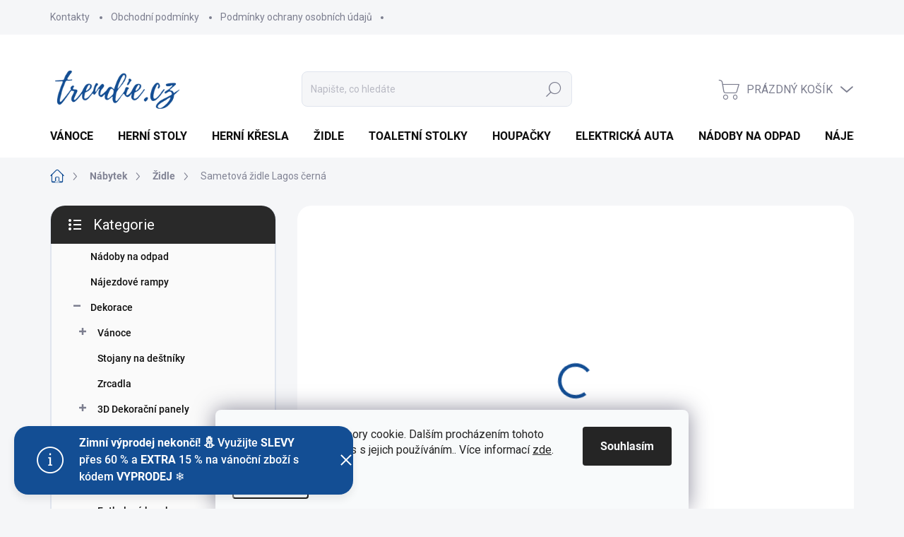

--- FILE ---
content_type: text/html; charset=utf-8
request_url: https://www.trendie.cz/jidelni-zidle/sametova-zidle-lagos-cerna/
body_size: 29234
content:
<!doctype html><html lang="cs" dir="ltr" class="header-background-light external-fonts-loaded"><head><meta charset="utf-8" /><meta name="viewport" content="width=device-width,initial-scale=1" /><title>Sametová židle Lagos černá - trendie</title><link rel="preconnect" href="https://cdn.myshoptet.com" /><link rel="dns-prefetch" href="https://cdn.myshoptet.com" /><link rel="preload" href="https://cdn.myshoptet.com/prj/dist/master/cms/libs/jquery/jquery-1.11.3.min.js" as="script" /><link href="https://cdn.myshoptet.com/prj/dist/master/cms/templates/frontend_templates/shared/css/font-face/source-sans-3.css" rel="stylesheet"><link href="https://cdn.myshoptet.com/prj/dist/master/cms/templates/frontend_templates/shared/css/font-face/poppins.css" rel="stylesheet"><script>
dataLayer = [];
dataLayer.push({'shoptet' : {
    "pageId": 975,
    "pageType": "productDetail",
    "currency": "CZK",
    "currencyInfo": {
        "decimalSeparator": ",",
        "exchangeRate": 1,
        "priceDecimalPlaces": 2,
        "symbol": "K\u010d",
        "symbolLeft": 0,
        "thousandSeparator": " "
    },
    "language": "cs",
    "projectId": 319587,
    "product": {
        "id": 1408,
        "guid": "d26e7ff8-4937-11ec-bf95-0cc47a6c9370",
        "hasVariants": false,
        "codes": [
            {
                "code": "LAGCIE"
            }
        ],
        "code": "LAGCIE",
        "name": "Sametov\u00e1 \u017eidle Lagos \u010dern\u00e1",
        "appendix": "",
        "weight": "0",
        "manufacturer": "TRENDIE",
        "manufacturerGuid": "1EF533325E2A6D50AF1CDA0BA3DED3EE",
        "currentCategory": "N\u00e1bytek | \u017didle",
        "currentCategoryGuid": "0e1c2706-2037-11f0-b131-929ece8629dc",
        "defaultCategory": "N\u00e1bytek | \u017didle | J\u00eddeln\u00ed \u017eidle | Sametov\u00e9 j\u00eddeln\u00ed \u017eidle",
        "defaultCategoryGuid": "0e51f412-2037-11f0-a2ec-929ece8629dc",
        "currency": "CZK",
        "priceWithVat": 1040
    },
    "stocks": [
        {
            "id": "ext",
            "title": "Sklad",
            "isDeliveryPoint": 0,
            "visibleOnEshop": 1
        }
    ],
    "cartInfo": {
        "id": null,
        "freeShipping": false,
        "freeShippingFrom": null,
        "leftToFreeGift": {
            "formattedPrice": "0 K\u010d",
            "priceLeft": 0
        },
        "freeGift": false,
        "leftToFreeShipping": {
            "priceLeft": null,
            "dependOnRegion": null,
            "formattedPrice": null
        },
        "discountCoupon": [],
        "getNoBillingShippingPrice": {
            "withoutVat": 0,
            "vat": 0,
            "withVat": 0
        },
        "cartItems": [],
        "taxMode": "ORDINARY"
    },
    "cart": [],
    "customer": {
        "priceRatio": 1,
        "priceListId": 1,
        "groupId": null,
        "registered": false,
        "mainAccount": false
    }
}});
dataLayer.push({'cookie_consent' : {
    "marketing": "denied",
    "analytics": "denied"
}});
document.addEventListener('DOMContentLoaded', function() {
    shoptet.consent.onAccept(function(agreements) {
        if (agreements.length == 0) {
            return;
        }
        dataLayer.push({
            'cookie_consent' : {
                'marketing' : (agreements.includes(shoptet.config.cookiesConsentOptPersonalisation)
                    ? 'granted' : 'denied'),
                'analytics': (agreements.includes(shoptet.config.cookiesConsentOptAnalytics)
                    ? 'granted' : 'denied')
            },
            'event': 'cookie_consent'
        });
    });
});
</script>

<!-- Google Tag Manager -->
<script>(function(w,d,s,l,i){w[l]=w[l]||[];w[l].push({'gtm.start':
new Date().getTime(),event:'gtm.js'});var f=d.getElementsByTagName(s)[0],
j=d.createElement(s),dl=l!='dataLayer'?'&l='+l:'';j.async=true;j.src=
'https://www.googletagmanager.com/gtm.js?id='+i+dl;f.parentNode.insertBefore(j,f);
})(window,document,'script','dataLayer','GTM-KMZJDRB');</script>
<!-- End Google Tag Manager -->

<meta property="og:type" content="website"><meta property="og:site_name" content="trendie.cz"><meta property="og:url" content="https://www.trendie.cz/jidelni-zidle/sametova-zidle-lagos-cerna/"><meta property="og:title" content="Sametová židle Lagos černá - trendie"><meta name="author" content="trendie"><meta name="web_author" content="Shoptet.cz"><meta name="dcterms.rightsHolder" content="www.trendie.cz"><meta name="robots" content="index,follow"><meta property="og:image" content="https://cdn.myshoptet.com/usr/www.trendie.cz/user/shop/big/1408_sametova-zidle-lagos-cerna.jpg?632b050d"><meta property="og:description" content="Sametová židle Lagos černá. Velurová jídelní židle s nadčasovým dizajnem v kombinaci s dokonalou ergonomií."><meta name="description" content="Sametová židle Lagos černá. Velurová jídelní židle s nadčasovým dizajnem v kombinaci s dokonalou ergonomií."><meta name="google-site-verification" content="tyKDqQYRz4pkGc3l-NTTMrm4KtJ72FLo2KkIHkH08Kk"><meta property="product:price:amount" content="1040"><meta property="product:price:currency" content="CZK"><style>:root {--color-primary: #134e94;--color-primary-h: 213;--color-primary-s: 77%;--color-primary-l: 33%;--color-primary-hover: #ff755d;--color-primary-hover-h: 9;--color-primary-hover-s: 100%;--color-primary-hover-l: 68%;--color-secondary: #ff755d;--color-secondary-h: 9;--color-secondary-s: 100%;--color-secondary-l: 68%;--color-secondary-hover: #ff755d;--color-secondary-hover-h: 9;--color-secondary-hover-s: 100%;--color-secondary-hover-l: 68%;--color-tertiary: #fafafa;--color-tertiary-h: 0;--color-tertiary-s: 0%;--color-tertiary-l: 98%;--color-tertiary-hover: #fafafa;--color-tertiary-hover-h: 0;--color-tertiary-hover-s: 0%;--color-tertiary-hover-l: 98%;--color-header-background: #ffffff;--template-font: "Source Sans 3";--template-headings-font: "Poppins";--header-background-url: url("[data-uri]");--cookies-notice-background: #F8FAFB;--cookies-notice-color: #252525;--cookies-notice-button-hover: #27263f;--cookies-notice-link-hover: #3b3a5f;--templates-update-management-preview-mode-content: "Náhled aktualizací šablony je aktivní pro váš prohlížeč."}</style>
    <script>var shoptet = shoptet || {};</script>
    <script src="https://cdn.myshoptet.com/prj/dist/master/shop/dist/main-3g-header.js.05f199e7fd2450312de2.js"></script>
<!-- User include --><!-- service 1000(633) html code header -->
<link rel="stylesheet" href="https://cdn.myshoptet.com/usr/apollo.jakubtursky.sk/user/documents/assets/main.css?v=1769">

<noscript>
<style>
.before-carousel:before,
.before-carousel:after,
.products-block:after,
.products-block:before,
.p-detail-inner:before,
.p-detail-inner:after{
	display: none;
}

.products-block .product, .products-block .slider-group-products,
.next-to-carousel-banners .banner-wrapper,
.before-carousel .content-wrapper-in,
.p-detail-inner .p-detail-inner-header, .p-detail-inner #product-detail-form {
  opacity: 1;
}

body.type-category .content-wrapper-in,
body.type-manufacturer-detail .content-wrapper-in,
body.type-product .content-wrapper-in {
	visibility: visible!important;
}
</style>
</noscript>

<style>
@font-face {
  font-family: 'apollo';
  font-display: swap;
  src:  url('https://cdn.myshoptet.com/usr/apollo.jakubtursky.sk/user/documents/assets/iconfonts/icomoon.eot?v=107');
  src:  url('https://cdn.myshoptet.com/usr/apollo.jakubtursky.sk/user/documents/assets/iconfonts/icomoon.eot?v=107') format('embedded-opentype'),
    url('https://cdn.myshoptet.com/usr/apollo.jakubtursky.sk/user/documents/assets/iconfonts/icomoon.ttf?v=107') format('truetype'),
    url('https://cdn.myshoptet.com/usr/apollo.jakubtursky.sk/user/documents/assets/iconfonts/icomoon.woff?v=107') format('woff'),
    url('https://cdn.myshoptet.com/usr/apollo.jakubtursky.sk/user/documents/assets/iconfonts/icomoon.svg?v=107') format('svg');
  font-weight: normal;
  font-style: normal;
  font-display: block;
}
.top-navigation-bar .top-nav-button.top-nav-button-login.primary{
	display: none;
}
.basic-description>h3:first-child{
	display: none;
}
/*.header-info-banner-addon{
	background-color: black;
}*/
</style>

<style>
.not-working {
  background-color: rgba(0,0,0, 0.9);
  color: white;
  width: 100%;
  height: 100%;
  position: fixed;
  top: 0;
  left: 0;
  z-index: 9999999;
  text-align: center;
  padding: 50px;
  line-height: 1.6;
  font-size: 16px;
}
</style>

<!-- api 1881(1446) html code header -->
<script>var bianoPixelConfig={debug:false,merchantId:"czd9a8436915223ba7ff4f54809ce5a02114dff77e",project:"biano.cz"}</script>
<!-- service 619(267) html code header -->
<link href="https://cdn.myshoptet.com/usr/fvstudio.myshoptet.com/user/documents/addons/cartupsell.min.css?24.11.1" rel="stylesheet">
<!-- service 1881(1446) html code header -->
<script>
    document.addEventListener("DOMContentLoaded",()=>{var b,i,a,n,o,p,x,s;b=window,i=document,a=bianoPixelConfig,b.bianoTrack||((o=b.bianoTrack=function(){o.callMethod?o.callMethod.apply(o,arguments):o.queue.push(arguments)}).push=o,o.queue=[],a=a||{},n=shoptet.consent.isAccepted("analytics"),o.push("consent",n),o.push("init",a.merchantId),s="script",(p=i.createElement(s)).async=!0,p.src="https://"+(n?"pixel."+a.project:"bianopixel.com")+"/"+(a.debug?"debug":"min")+"/pixel.js",(x=i.getElementsByTagName(s)[0]).parentNode.insertBefore(p,x));const dl=getShoptetDataLayer();switch(dl.pageType){case"productDetail":bianoTrack("track","product_view",{id:(dl.product.code||dl.product.codes[0].code).toString(),source:"shoptet"});break;case"thankYou":bianoTrack("track","purchase",{id:dl.order.orderNo.toString(),order_price:parseFloat(dl.order.total),currency:dl.order.currencyCode,items:dl.order.content.map(item=>({id:item.sku.toString(),quantity:parseInt(item.quantity),unit_price:parseFloat(item.price)})),source:"shoptet"});break;default:bianoTrack("track","page_view",{source:"shoptet"})}document.addEventListener("ShoptetCartAddCartItem",()=>{const dl=getShoptetDataLayer();if(dl.cart&&dl.cart.length){const item=dl.cart[dl.cart.length-1];bianoTrack("track","add_to_cart",{id:item.code.toString(),quantity:parseInt(item.quantity),unit_price:parseFloat(item.priceWithVat),currency:dl.currency,source:"shoptet"})}}),shoptet.scripts.setCustomCallback("shoptet.consent.set",(function(args){args[0].includes("analytics")&&bianoTrack("consent",!0)}))});
</script>
<!-- project html code header -->
<meta name="facebook-domain-verification" content="1ffuvfxin0ipht7b7mk71hvqci8777" />
<script async charset="utf-8" src="//app.notifikuj.cz/js/notifikuj.min.js?id=25b776ea-f1b9-45e9-a7e9-d451928a4929"></script>
<style>
    .body-banners>div {
        flex: 0 0 100%;
max-width: 100%;
    }
        footer a, footer h4 {
    text-align: center;
}
#footer ul li {
    text-align: center;
}
.banner-wrapper {
    text-align: center;
}
#footer .contact-box a.btn {
    display: none;
}
</style>


<!-- /User include --><link rel="shortcut icon" href="/favicon.ico" type="image/x-icon" /><link rel="canonical" href="https://www.trendie.cz/sametove-jidelni-zidle/sametova-zidle-lagos-cerna/" />    <script>
        var _hwq = _hwq || [];
        _hwq.push(['setKey', 'dfd272a5353019e1297626d7a63eaa20ca17']);
        _hwq.push(['setTopPos', '0']);
        _hwq.push(['showWidget', '22']);
        (function() {
            var ho = document.createElement('script');
            ho.src = 'https://cz.im9.cz/direct/i/gjs.php?n=wdgt&sak=dfd272a5353019e1297626d7a63eaa20ca17';
            var s = document.getElementsByTagName('script')[0]; s.parentNode.insertBefore(ho, s);
        })();
    </script>
<script>!function(){var t={9196:function(){!function(){var t=/\[object (Boolean|Number|String|Function|Array|Date|RegExp)\]/;function r(r){return null==r?String(r):(r=t.exec(Object.prototype.toString.call(Object(r))))?r[1].toLowerCase():"object"}function n(t,r){return Object.prototype.hasOwnProperty.call(Object(t),r)}function e(t){if(!t||"object"!=r(t)||t.nodeType||t==t.window)return!1;try{if(t.constructor&&!n(t,"constructor")&&!n(t.constructor.prototype,"isPrototypeOf"))return!1}catch(t){return!1}for(var e in t);return void 0===e||n(t,e)}function o(t,r,n){this.b=t,this.f=r||function(){},this.d=!1,this.a={},this.c=[],this.e=function(t){return{set:function(r,n){u(c(r,n),t.a)},get:function(r){return t.get(r)}}}(this),i(this,t,!n);var e=t.push,o=this;t.push=function(){var r=[].slice.call(arguments,0),n=e.apply(t,r);return i(o,r),n}}function i(t,n,o){for(t.c.push.apply(t.c,n);!1===t.d&&0<t.c.length;){if("array"==r(n=t.c.shift()))t:{var i=n,a=t.a;if("string"==r(i[0])){for(var f=i[0].split("."),s=f.pop(),p=(i=i.slice(1),0);p<f.length;p++){if(void 0===a[f[p]])break t;a=a[f[p]]}try{a[s].apply(a,i)}catch(t){}}}else if("function"==typeof n)try{n.call(t.e)}catch(t){}else{if(!e(n))continue;for(var l in n)u(c(l,n[l]),t.a)}o||(t.d=!0,t.f(t.a,n),t.d=!1)}}function c(t,r){for(var n={},e=n,o=t.split("."),i=0;i<o.length-1;i++)e=e[o[i]]={};return e[o[o.length-1]]=r,n}function u(t,o){for(var i in t)if(n(t,i)){var c=t[i];"array"==r(c)?("array"==r(o[i])||(o[i]=[]),u(c,o[i])):e(c)?(e(o[i])||(o[i]={}),u(c,o[i])):o[i]=c}}window.DataLayerHelper=o,o.prototype.get=function(t){var r=this.a;t=t.split(".");for(var n=0;n<t.length;n++){if(void 0===r[t[n]])return;r=r[t[n]]}return r},o.prototype.flatten=function(){this.b.splice(0,this.b.length),this.b[0]={},u(this.a,this.b[0])}}()}},r={};function n(e){var o=r[e];if(void 0!==o)return o.exports;var i=r[e]={exports:{}};return t[e](i,i.exports,n),i.exports}n.n=function(t){var r=t&&t.__esModule?function(){return t.default}:function(){return t};return n.d(r,{a:r}),r},n.d=function(t,r){for(var e in r)n.o(r,e)&&!n.o(t,e)&&Object.defineProperty(t,e,{enumerable:!0,get:r[e]})},n.o=function(t,r){return Object.prototype.hasOwnProperty.call(t,r)},function(){"use strict";n(9196)}()}();</script>    <!-- Global site tag (gtag.js) - Google Analytics -->
    <script async src="https://www.googletagmanager.com/gtag/js?id=G-LTGQQP4JV7"></script>
    <script>
        
        window.dataLayer = window.dataLayer || [];
        function gtag(){dataLayer.push(arguments);}
        

                    console.debug('default consent data');

            gtag('consent', 'default', {"ad_storage":"denied","analytics_storage":"denied","ad_user_data":"denied","ad_personalization":"denied","wait_for_update":500});
            dataLayer.push({
                'event': 'default_consent'
            });
        
        gtag('js', new Date());

                gtag('config', 'UA-113810233-5', { 'groups': "UA" });
        
                gtag('config', 'G-LTGQQP4JV7', {"groups":"GA4","send_page_view":false,"content_group":"productDetail","currency":"CZK","page_language":"cs"});
        
                gtag('config', 'AW-16994983266', {"allow_enhanced_conversions":true});
        
        
        
        
        
                    gtag('event', 'page_view', {"send_to":"GA4","page_language":"cs","content_group":"productDetail","currency":"CZK"});
        
                gtag('set', 'currency', 'CZK');

        gtag('event', 'view_item', {
            "send_to": "UA",
            "items": [
                {
                    "id": "LAGCIE",
                    "name": "Sametov\u00e1 \u017eidle Lagos \u010dern\u00e1",
                    "category": "N\u00e1bytek \/ \u017didle \/ J\u00eddeln\u00ed \u017eidle \/ Sametov\u00e9 j\u00eddeln\u00ed \u017eidle",
                                        "brand": "TRENDIE",
                                                            "price": 859.5
                }
            ]
        });
        
        
        
        
        
                    gtag('event', 'view_item', {"send_to":"GA4","page_language":"cs","content_group":"productDetail","value":859.5,"currency":"CZK","items":[{"item_id":"LAGCIE","item_name":"Sametov\u00e1 \u017eidle Lagos \u010dern\u00e1","item_brand":"TRENDIE","item_category":"N\u00e1bytek","item_category2":"\u017didle","item_category3":"J\u00eddeln\u00ed \u017eidle","item_category4":"Sametov\u00e9 j\u00eddeln\u00ed \u017eidle","price":859.5,"quantity":1,"index":0}]});
        
        
        
        
        
        
        
        document.addEventListener('DOMContentLoaded', function() {
            if (typeof shoptet.tracking !== 'undefined') {
                for (var id in shoptet.tracking.bannersList) {
                    gtag('event', 'view_promotion', {
                        "send_to": "UA",
                        "promotions": [
                            {
                                "id": shoptet.tracking.bannersList[id].id,
                                "name": shoptet.tracking.bannersList[id].name,
                                "position": shoptet.tracking.bannersList[id].position
                            }
                        ]
                    });
                }
            }

            shoptet.consent.onAccept(function(agreements) {
                if (agreements.length !== 0) {
                    console.debug('gtag consent accept');
                    var gtagConsentPayload =  {
                        'ad_storage': agreements.includes(shoptet.config.cookiesConsentOptPersonalisation)
                            ? 'granted' : 'denied',
                        'analytics_storage': agreements.includes(shoptet.config.cookiesConsentOptAnalytics)
                            ? 'granted' : 'denied',
                                                                                                'ad_user_data': agreements.includes(shoptet.config.cookiesConsentOptPersonalisation)
                            ? 'granted' : 'denied',
                        'ad_personalization': agreements.includes(shoptet.config.cookiesConsentOptPersonalisation)
                            ? 'granted' : 'denied',
                        };
                    console.debug('update consent data', gtagConsentPayload);
                    gtag('consent', 'update', gtagConsentPayload);
                    dataLayer.push(
                        { 'event': 'update_consent' }
                    );
                }
            });
        });
    </script>
<script>
    (function(t, r, a, c, k, i, n, g) { t['ROIDataObject'] = k;
    t[k]=t[k]||function(){ (t[k].q=t[k].q||[]).push(arguments) },t[k].c=i;n=r.createElement(a),
    g=r.getElementsByTagName(a)[0];n.async=1;n.src=c;g.parentNode.insertBefore(n,g)
    })(window, document, 'script', '//www.heureka.cz/ocm/sdk.js?source=shoptet&version=2&page=product_detail', 'heureka', 'cz');

    heureka('set_user_consent', 0);
</script>
</head><body class="desktop id-975 in-jidelni-zidle template-11 type-product type-detail multiple-columns-body columns-3 blank-mode blank-mode-css ums_forms_redesign--off ums_a11y_category_page--on ums_discussion_rating_forms--off ums_flags_display_unification--on ums_a11y_login--on mobile-header-version-1">
        <div id="fb-root"></div>
        <script>
            window.fbAsyncInit = function() {
                FB.init({
//                    appId            : 'your-app-id',
                    autoLogAppEvents : true,
                    xfbml            : true,
                    version          : 'v19.0'
                });
            };
        </script>
        <script async defer crossorigin="anonymous" src="https://connect.facebook.net/cs_CZ/sdk.js"></script>
<!-- Google Tag Manager (noscript) -->
<noscript><iframe src="https://www.googletagmanager.com/ns.html?id=GTM-KMZJDRB"
height="0" width="0" style="display:none;visibility:hidden"></iframe></noscript>
<!-- End Google Tag Manager (noscript) -->

    <div class="siteCookies siteCookies--bottom siteCookies--light js-siteCookies" role="dialog" data-testid="cookiesPopup" data-nosnippet>
        <div class="siteCookies__form">
            <div class="siteCookies__content">
                <div class="siteCookies__text">
                    Tento web používá soubory cookie. Dalším procházením tohoto webu vyjadřujete souhlas s jejich používáním.. Více informací <a href="https://319587.myshoptet.com/podminky-ochrany-osobnich-udaju/" target="\">zde</a>.
                </div>
                <p class="siteCookies__links">
                    <button class="siteCookies__link js-cookies-settings" aria-label="Nastavení cookies" data-testid="cookiesSettings">Nastavení</button>
                </p>
            </div>
            <div class="siteCookies__buttonWrap">
                                <button class="siteCookies__button js-cookiesConsentSubmit" value="all" aria-label="Přijmout cookies" data-testid="buttonCookiesAccept">Souhlasím</button>
            </div>
        </div>
        <script>
            document.addEventListener("DOMContentLoaded", () => {
                const siteCookies = document.querySelector('.js-siteCookies');
                document.addEventListener("scroll", shoptet.common.throttle(() => {
                    const st = document.documentElement.scrollTop;
                    if (st > 1) {
                        siteCookies.classList.add('siteCookies--scrolled');
                    } else {
                        siteCookies.classList.remove('siteCookies--scrolled');
                    }
                }, 100));
            });
        </script>
    </div>
<a href="#content" class="skip-link sr-only">Přejít na obsah</a><div class="overall-wrapper"><div class="site-msg information"><div class="container"><div class="text"><strong>Zimní výprodej nekončí! ⛄</strong> Využijte <strong>SLEVY</strong> přes 60 % a <strong>EXTRA</strong> 15 % na vánoční zboží s kódem <strong>VYPRODEJ</strong> ❄️
</div></div><div class="close js-close-information-msg"></div></div></div><div class="user-action"><div class="container">
    <div class="user-action-in">
                    <div id="login" class="user-action-login popup-widget login-widget" role="dialog" aria-labelledby="loginHeading">
        <div class="popup-widget-inner">
                            <h2 id="loginHeading">Přihlášení k vašemu účtu</h2><div id="customerLogin"><form action="/action/Customer/Login/" method="post" id="formLoginIncluded" class="csrf-enabled formLogin" data-testid="formLogin"><input type="hidden" name="referer" value="" /><div class="form-group"><div class="input-wrapper email js-validated-element-wrapper no-label"><input type="email" name="email" class="form-control" autofocus placeholder="E-mailová adresa (např. jan@novak.cz)" data-testid="inputEmail" autocomplete="email" required /></div></div><div class="form-group"><div class="input-wrapper password js-validated-element-wrapper no-label"><input type="password" name="password" class="form-control" placeholder="Heslo" data-testid="inputPassword" autocomplete="current-password" required /><span class="no-display">Nemůžete vyplnit toto pole</span><input type="text" name="surname" value="" class="no-display" /></div></div><div class="form-group"><div class="login-wrapper"><button type="submit" class="btn btn-secondary btn-text btn-login" data-testid="buttonSubmit">Přihlásit se</button><div class="password-helper"><a href="/registrace/" data-testid="signup" rel="nofollow">Nová registrace</a><a href="/klient/zapomenute-heslo/" rel="nofollow">Zapomenuté heslo</a></div></div></div><div class="social-login-buttons"><div class="social-login-buttons-divider"><span>nebo</span></div><div class="form-group"><a href="/action/Social/login/?provider=Seznam" class="login-btn seznam" rel="nofollow"><span class="login-seznam-icon"></span><strong>Přihlásit se přes Seznam</strong></a></div></div></form>
</div>                    </div>
    </div>

                            <div id="cart-widget" class="user-action-cart popup-widget cart-widget loader-wrapper" data-testid="popupCartWidget" role="dialog" aria-hidden="true">
    <div class="popup-widget-inner cart-widget-inner place-cart-here">
        <div class="loader-overlay">
            <div class="loader"></div>
        </div>
    </div>

    <div class="cart-widget-button">
        <a href="/kosik/" class="btn btn-conversion" id="continue-order-button" rel="nofollow" data-testid="buttonNextStep">Pokračovat do košíku</a>
    </div>
</div>
            </div>
</div>
</div><div class="top-navigation-bar" data-testid="topNavigationBar">

    <div class="container">

        <div class="top-navigation-contacts">
            <strong>Zákaznická podpora:</strong><a class="project-phone project-phone-info" role="text" aria-label="Telefon: +420 737 365 432 | PON - PÁT 8:00 - 16:00"><span aria-hidden="true">+420 737 365 432 | PON - PÁT 8:00 - 16:00</span></a><a href="mailto:trendie@trendie.cz" class="project-email" data-testid="contactboxEmail"><span>trendie@trendie.cz</span></a>        </div>

                            <div class="top-navigation-menu">
                <div class="top-navigation-menu-trigger"></div>
                <ul class="top-navigation-bar-menu">
                                            <li class="top-navigation-menu-item-29">
                            <a href="/kontakty/">Kontakty</a>
                        </li>
                                            <li class="top-navigation-menu-item-39">
                            <a href="/obchodni-podminky/">Obchodní podmínky</a>
                        </li>
                                            <li class="top-navigation-menu-item-691">
                            <a href="/podminky-ochrany-osobnich-udaju/">Podmínky ochrany osobních údajů </a>
                        </li>
                                    </ul>
                <ul class="top-navigation-bar-menu-helper"></ul>
            </div>
        
        <div class="top-navigation-tools">
            <div class="responsive-tools">
                <a href="#" class="toggle-window" data-target="search" aria-label="Hledat" data-testid="linkSearchIcon"></a>
                                                            <a href="#" class="toggle-window" data-target="login"></a>
                                                    <a href="#" class="toggle-window" data-target="navigation" aria-label="Menu" data-testid="hamburgerMenu"></a>
            </div>
                        <button class="top-nav-button top-nav-button-login toggle-window" type="button" data-target="login" aria-haspopup="dialog" aria-controls="login" aria-expanded="false" data-testid="signin"><span>Přihlášení</span></button>        </div>

    </div>

</div>
<header id="header"><div class="container navigation-wrapper">
    <div class="header-top">
        <div class="site-name-wrapper">
            <div class="site-name"><a href="/" data-testid="linkWebsiteLogo"><img src="https://cdn.myshoptet.com/usr/www.trendie.cz/user/logos/konkuren__n___v__hody_(7).png" alt="trendie" fetchpriority="low" /></a></div>        </div>
        <div class="search" itemscope itemtype="https://schema.org/WebSite">
            <meta itemprop="headline" content="Židle"/><meta itemprop="url" content="https://www.trendie.cz"/><meta itemprop="text" content="Sametová židle Lagos černá. Velurová jídelní židle s nadčasovým dizajnem v kombinaci s dokonalou ergonomií."/>            <form action="/action/ProductSearch/prepareString/" method="post"
    id="formSearchForm" class="search-form compact-form js-search-main"
    itemprop="potentialAction" itemscope itemtype="https://schema.org/SearchAction" data-testid="searchForm">
    <fieldset>
        <meta itemprop="target"
            content="https://www.trendie.cz/vyhledavani/?string={string}"/>
        <input type="hidden" name="language" value="cs"/>
        
            
<input
    type="search"
    name="string"
        class="query-input form-control search-input js-search-input"
    placeholder="Napište, co hledáte"
    autocomplete="off"
    required
    itemprop="query-input"
    aria-label="Vyhledávání"
    data-testid="searchInput"
>
            <button type="submit" class="btn btn-default" data-testid="searchBtn">Hledat</button>
        
    </fieldset>
</form>
        </div>
        <div class="navigation-buttons">
                
    <a href="/kosik/" class="btn btn-icon toggle-window cart-count" data-target="cart" data-hover="true" data-redirect="true" data-testid="headerCart" rel="nofollow" aria-haspopup="dialog" aria-expanded="false" aria-controls="cart-widget">
        
                <span class="sr-only">Nákupní košík</span>
        
            <span class="cart-price visible-lg-inline-block" data-testid="headerCartPrice">
                                    Prázdný košík                            </span>
        
    
            </a>
        </div>
    </div>
    <nav id="navigation" aria-label="Hlavní menu" data-collapsible="true"><div class="navigation-in menu"><ul class="menu-level-1" role="menubar" data-testid="headerMenuItems"><li class="menu-item-864" role="none"><a href="/vanoce/" data-testid="headerMenuItem" role="menuitem" aria-expanded="false"><b>Vánoce</b></a></li>
<li class="menu-item-1119" role="none"><a href="/herni-stoly-2/" data-testid="headerMenuItem" role="menuitem" aria-expanded="false"><b>Herní stoly</b></a></li>
<li class="menu-item-996" role="none"><a href="/herni-kresla/" data-testid="headerMenuItem" role="menuitem" aria-expanded="false"><b>Herní křesla</b></a></li>
<li class="menu-item-975" role="none"><a href="/jidelni-zidle/" class="active" data-testid="headerMenuItem" role="menuitem" aria-expanded="false"><b>Židle</b></a></li>
<li class="menu-item-695" role="none"><a href="/toaletni-stolky/" data-testid="headerMenuItem" role="menuitem" aria-expanded="false"><b>Toaletní stolky</b></a></li>
<li class="menu-item-828" role="none"><a href="/houpacky/" data-testid="headerMenuItem" role="menuitem" aria-expanded="false"><b>Houpačky</b></a></li>
<li class="menu-item-1098" role="none"><a href="/elektricka-auta/" data-testid="headerMenuItem" role="menuitem" aria-expanded="false"><b>Elektrická auta</b></a></li>
<li class="menu-item-1113" role="none"><a href="/nadoby-na-odpad/" data-testid="headerMenuItem" role="menuitem" aria-expanded="false"><b>Nádoby na odpad</b></a></li>
<li class="menu-item-1155" role="none"><a href="/najezdove-rampy/" data-testid="headerMenuItem" role="menuitem" aria-expanded="false"><b>Nájezdové rampy</b></a></li>
<li class="menu-item-1062" role="none"><a href="/dekorace/" data-testid="headerMenuItem" role="menuitem" aria-expanded="false"><b>Dekorace</b></a></li>
<li class="menu-item-1068" role="none"><a href="/deti/" data-testid="headerMenuItem" role="menuitem" aria-expanded="false"><b>Děti</b></a></li>
<li class="menu-item-1059" role="none"><a href="/zahrada/" data-testid="headerMenuItem" role="menuitem" aria-expanded="false"><b>Zahrada</b></a></li>
<li class="menu-item-1065" role="none"><a href="/zvirata/" data-testid="headerMenuItem" role="menuitem" aria-expanded="false"><b>Zvířata</b></a></li>
<li class="menu-item-1056" role="none"><a href="/nabytek/" data-testid="headerMenuItem" role="menuitem" aria-expanded="false"><b>Nábytek</b></a></li>
<li class="menu-item-29" role="none"><a href="/kontakty/" data-testid="headerMenuItem" role="menuitem" aria-expanded="false"><b>Kontakty</b></a></li>
</ul>
    <ul class="navigationActions" role="menu">
                            <li role="none">
                                    <a href="/login/?backTo=%2Fjidelni-zidle%2Fsametova-zidle-lagos-cerna%2F" rel="nofollow" data-testid="signin" role="menuitem"><span>Přihlášení</span></a>
                            </li>
                        </ul>
</div><span class="navigation-close"></span></nav><div class="menu-helper" data-testid="hamburgerMenu"><span>Více</span></div>
</div></header><!-- / header -->


                    <div class="container breadcrumbs-wrapper">
            <div class="breadcrumbs navigation-home-icon-wrapper" itemscope itemtype="https://schema.org/BreadcrumbList">
                                                                            <span id="navigation-first" data-basetitle="trendie" itemprop="itemListElement" itemscope itemtype="https://schema.org/ListItem">
                <a href="/" itemprop="item" class="navigation-home-icon"><span class="sr-only" itemprop="name">Domů</span></a>
                <span class="navigation-bullet">/</span>
                <meta itemprop="position" content="1" />
            </span>
                                <span id="navigation-1" itemprop="itemListElement" itemscope itemtype="https://schema.org/ListItem">
                <a href="/nabytek/" itemprop="item" data-testid="breadcrumbsSecondLevel"><span itemprop="name">Nábytek</span></a>
                <span class="navigation-bullet">/</span>
                <meta itemprop="position" content="2" />
            </span>
                                <span id="navigation-2" itemprop="itemListElement" itemscope itemtype="https://schema.org/ListItem">
                <a href="/jidelni-zidle/" itemprop="item" data-testid="breadcrumbsSecondLevel"><span itemprop="name">Židle</span></a>
                <span class="navigation-bullet">/</span>
                <meta itemprop="position" content="3" />
            </span>
                                            <span id="navigation-3" itemprop="itemListElement" itemscope itemtype="https://schema.org/ListItem" data-testid="breadcrumbsLastLevel">
                <meta itemprop="item" content="https://www.trendie.cz/jidelni-zidle/sametova-zidle-lagos-cerna/" />
                <meta itemprop="position" content="4" />
                <span itemprop="name" data-title="Sametová židle Lagos černá">Sametová židle Lagos černá <span class="appendix"></span></span>
            </span>
            </div>
        </div>
    
<div id="content-wrapper" class="container content-wrapper">
    
    <div class="content-wrapper-in">
                                                <aside class="sidebar sidebar-left"  data-testid="sidebarMenu">
                                                                                                <div class="sidebar-inner">
                                                                                                        <div class="box box-bg-variant box-categories">    <div class="skip-link__wrapper">
        <span id="categories-start" class="skip-link__target js-skip-link__target sr-only" tabindex="-1">&nbsp;</span>
        <a href="#categories-end" class="skip-link skip-link--start sr-only js-skip-link--start">Přeskočit kategorie</a>
    </div>

<h4>Kategorie</h4>


<div id="categories"><div class="categories cat-01 external" id="cat-1113"><div class="topic"><a href="/nadoby-na-odpad/">Nádoby na odpad<span class="cat-trigger">&nbsp;</span></a></div></div><div class="categories cat-02 external" id="cat-1155"><div class="topic"><a href="/najezdove-rampy/">Nájezdové rampy<span class="cat-trigger">&nbsp;</span></a></div></div><div class="categories cat-01 expandable expanded" id="cat-1062"><div class="topic"><a href="/dekorace/">Dekorace<span class="cat-trigger">&nbsp;</span></a></div>

                    <ul class=" expanded">
                                        <li class="
                                 expandable                                 external">
                <a href="/vanoce/">
                    Vánoce
                    <span class="cat-trigger">&nbsp;</span>                </a>
                                                            

    
                                                </li>
                                <li >
                <a href="/stojany-na-destniky/">
                    Stojany na deštníky
                                    </a>
                                                                </li>
                                <li >
                <a href="/zrcadla-2/">
                    Zrcadla
                                    </a>
                                                                </li>
                                <li class="
                                 expandable                                 external">
                <a href="/3d-dekoracni-panely/">
                    3D Dekorační panely
                    <span class="cat-trigger">&nbsp;</span>                </a>
                                                            

    
                                                </li>
                </ul>
    </div><div class="categories cat-02 expandable expanded" id="cat-1068"><div class="topic"><a href="/deti/">Děti<span class="cat-trigger">&nbsp;</span></a></div>

                    <ul class=" expanded">
                                        <li class="
                                 expandable                                 external">
                <a href="/pro-deti/">
                    Pro děti
                    <span class="cat-trigger">&nbsp;</span>                </a>
                                                            

    
                                                </li>
                                <li class="
                                 expandable                                 external">
                <a href="/trampoliny/">
                    Trampolíny
                    <span class="cat-trigger">&nbsp;</span>                </a>
                                                            

    
                                                </li>
                                <li >
                <a href="/fotbalove-branky/">
                    Fotbalové branky
                                    </a>
                                                                </li>
                </ul>
    </div><div class="categories cat-01 expandable expanded" id="cat-1059"><div class="topic"><a href="/zahrada/">Zahrada<span class="cat-trigger">&nbsp;</span></a></div>

                    <ul class=" expanded">
                                        <li >
                <a href="/voziky/">
                    Vozíky
                                    </a>
                                                                </li>
                                <li >
                <a href="/ohrivace/">
                    Ohřívače
                                    </a>
                                                                </li>
                                <li class="
                                 expandable                                 external">
                <a href="/zahradni-nabytek/">
                    Zahradní nábytek
                    <span class="cat-trigger">&nbsp;</span>                </a>
                                                            

    
                                                </li>
                                <li >
                <a href="/litinove-kotliky/">
                    Litinové kotlíky
                                    </a>
                                                                </li>
                                <li >
                <a href="/zahradni-slunecniky/">
                    Záhradní slunečníky
                                    </a>
                                                                </li>
                                <li >
                <a href="/postovni-schranky/">
                    Poštovní schránky
                                    </a>
                                                                </li>
                                <li >
                <a href="/vyvysene-zahony/">
                    Vyvýšené záhony
                                    </a>
                                                                </li>
                </ul>
    </div><div class="categories cat-02 expandable expanded" id="cat-1065"><div class="topic"><a href="/zvirata/">Zvířata<span class="cat-trigger">&nbsp;</span></a></div>

                    <ul class=" expanded">
                                        <li >
                <a href="/boudy-pro-psy/">
                    Boudy pro psy
                                    </a>
                                                                </li>
                                <li >
                <a href="/pelisky-a-ohradky/">
                    Pelíšky a ohrádky
                                    </a>
                                                                </li>
                </ul>
    </div><div class="categories cat-01 expandable active expanded" id="cat-1056"><div class="topic child-active"><a href="/nabytek/">Nábytek<span class="cat-trigger">&nbsp;</span></a></div>

                    <ul class=" active expanded">
                                        <li class="
                                 expandable                                 external">
                <a href="/stoly/">
                    Stoly
                    <span class="cat-trigger">&nbsp;</span>                </a>
                                                            

    
                                                </li>
                                <li class="
                active                  expandable                 expanded                ">
                <a href="/jidelni-zidle/">
                    Židle
                    <span class="cat-trigger">&nbsp;</span>                </a>
                                                            

                    <ul class=" active expanded">
                                        <li class="
                                 expandable                 expanded                ">
                <a href="/jidelni-zidle-2/">
                    Jídelní židle
                    <span class="cat-trigger">&nbsp;</span>                </a>
                                                            

                    <ul class=" expanded">
                                        <li >
                <a href="/sametove-jidelni-zidle/">
                    Sametové jídelní židle
                                    </a>
                                                                </li>
                                <li >
                <a href="/kozene-zidle/">
                    Kožené jídelní židle
                                    </a>
                                                                </li>
                                <li >
                <a href="/plastove-zidle/">
                    Plastové jídelní židle
                                    </a>
                                                                </li>
                                <li >
                <a href="/patchwork-zidle/">
                    Patchwork jídelní židle
                                    </a>
                                                                </li>
                </ul>
    
                                                </li>
                                <li class="
                                 expandable                 expanded                ">
                <a href="/jidelni-sety/">
                    Jídelní sety židlí
                    <span class="cat-trigger">&nbsp;</span>                </a>
                                                            

                    <ul class=" expanded">
                                        <li >
                <a href="/sametove-jidelni-sety/">
                    Sametové sety jídelních židlí
                                    </a>
                                                                </li>
                                <li >
                <a href="/kozene-sety-jidelnich-zidli/">
                    Kožené sety jídelních židlí
                                    </a>
                                                                </li>
                                <li >
                <a href="/plastove-sety-jidelni-zidli/">
                    Plastové sety jídelních židlí
                                    </a>
                                                                </li>
                                <li >
                <a href="/patchwork-sety-jidelnich-zidli/">
                    Patchwork sety jídelních židlí
                                    </a>
                                                                </li>
                </ul>
    
                                                </li>
                                <li >
                <a href="/barove-zidle/">
                    Barové židle
                                    </a>
                                                                </li>
                                <li >
                <a href="/detske-zidle/">
                    Dětské židle
                                    </a>
                                                                </li>
                                <li >
                <a href="/kancelarska-kresla/">
                    Kancelářská křesla
                                    </a>
                                                                </li>
                                <li >
                <a href="/herni-kresla/">
                    Herní křesla
                                    </a>
                                                                </li>
                                <li >
                <a href="/relaxacni-kresla/">
                    Relaxační křesla
                                    </a>
                                                                </li>
                </ul>
    
                                                </li>
                                <li >
                <a href="/toaletni-stolky/">
                    Toaletní stolky
                                    </a>
                                                                </li>
                                <li >
                <a href="/pufy/">
                    Taburetka
                                    </a>
                                                                </li>
                                <li class="
                                 expandable                                 external">
                <a href="/houpacky/">
                    Houpačky
                    <span class="cat-trigger">&nbsp;</span>                </a>
                                                            

    
                                                </li>
                                <li class="
                                 expandable                                 external">
                <a href="/rustikalni-nabytek/">
                    Rustikální nábytek
                    <span class="cat-trigger">&nbsp;</span>                </a>
                                                            

    
                                                </li>
                </ul>
    </div>        </div>

    <div class="skip-link__wrapper">
        <a href="#categories-start" class="skip-link skip-link--end sr-only js-skip-link--end" tabindex="-1" hidden>Přeskočit kategorie</a>
        <span id="categories-end" class="skip-link__target js-skip-link__target sr-only" tabindex="-1">&nbsp;</span>
    </div>
</div>
                                                                                            </div>
                                                            </aside>
                            <main id="content" class="content narrow">
                            
<div class="p-detail" itemscope itemtype="https://schema.org/Product">

    
    <meta itemprop="name" content="Sametová židle Lagos černá" />
    <meta itemprop="category" content="Úvodní stránka &gt; Nábytek &gt; Židle &gt; Sametová židle Lagos černá" />
    <meta itemprop="url" content="https://www.trendie.cz/sametove-jidelni-zidle/sametova-zidle-lagos-cerna/" />
    <meta itemprop="image" content="https://cdn.myshoptet.com/usr/www.trendie.cz/user/shop/big/1408_sametova-zidle-lagos-cerna.jpg?632b050d" />
            <meta itemprop="description" content="Velurová jídelní židle s nadčasovým dizajnem v kombinaci s dokonalou ergonomií." />
                <span class="js-hidden" itemprop="manufacturer" itemscope itemtype="https://schema.org/Organization">
            <meta itemprop="name" content="TRENDIE" />
        </span>
        <span class="js-hidden" itemprop="brand" itemscope itemtype="https://schema.org/Brand">
            <meta itemprop="name" content="TRENDIE" />
        </span>
                            <meta itemprop="gtin13" content="5903332060825" />            
        <div class="p-detail-inner">

        <div class="p-detail-inner-header">
            <h1>
                  Sametová židle Lagos černá            </h1>

                <span class="p-code">
        <span class="p-code-label">Kód:</span>
                    <span>LAGCIE</span>
            </span>
        </div>

        <form action="/action/Cart/addCartItem/" method="post" id="product-detail-form" class="pr-action csrf-enabled" data-testid="formProduct">

            <meta itemprop="productID" content="1408" /><meta itemprop="identifier" content="d26e7ff8-4937-11ec-bf95-0cc47a6c9370" /><meta itemprop="sku" content="LAGCIE" /><span itemprop="offers" itemscope itemtype="https://schema.org/Offer"><link itemprop="availability" href="https://schema.org/InStock" /><meta itemprop="url" content="https://www.trendie.cz/sametove-jidelni-zidle/sametova-zidle-lagos-cerna/" /><meta itemprop="price" content="1040.00" /><meta itemprop="priceCurrency" content="CZK" /><meta itemprop="priceValidUntil" content="2026-12-31" /><link itemprop="itemCondition" href="https://schema.org/NewCondition" /><meta itemprop="warranty" content="2 roky" /></span><input type="hidden" name="productId" value="1408" /><input type="hidden" name="priceId" value="1429" /><input type="hidden" name="language" value="cs" />

            <div class="row product-top">

                <div class="col-xs-12">

                    <div class="p-detail-info">
                                                    
                <div class="flags flags-default flags-inline">            <span class="flag flag-action">
            Akce
    </span>
    <span class="flag flag-new">
            Novinka
    </span>
    <span class="flag flag-tip">
            Tip
    </span>
        
                
    </div>
    

    
                        
                                    <div class="stars-wrapper">
            
<span class="stars star-list">
                                                <span class="star star-off show-tooltip is-active productRatingAction" data-productid="1408" data-score="1" title="    Hodnocení:
            Neohodnoceno    "></span>
                    
                                                <span class="star star-off show-tooltip is-active productRatingAction" data-productid="1408" data-score="2" title="    Hodnocení:
            Neohodnoceno    "></span>
                    
                                                <span class="star star-off show-tooltip is-active productRatingAction" data-productid="1408" data-score="3" title="    Hodnocení:
            Neohodnoceno    "></span>
                    
                                                <span class="star star-off show-tooltip is-active productRatingAction" data-productid="1408" data-score="4" title="    Hodnocení:
            Neohodnoceno    "></span>
                    
                                                <span class="star star-off show-tooltip is-active productRatingAction" data-productid="1408" data-score="5" title="    Hodnocení:
            Neohodnoceno    "></span>
                    
    </span>
            <span class="stars-label">
                                Neohodnoceno                    </span>
        </div>
    
                                                    <div><a href="/znacka/trendie/" data-testid="productCardBrandName">Značka: <span>TRENDIE</span></a></div>
                        
                    </div>

                </div>

                <div class="col-xs-12 col-lg-6 p-image-wrapper">

                    
                    <div class="p-image" style="" data-testid="mainImage">

                        

    

    <div class="flags flags-extra">
      
                
                                                                              
            <span class="flag flag-discount">
                                                                    <span class="price-standard">
                                            <span>2 240 Kč</span>
                        </span>
                                                                                                            <span class="price-save">
            
                        
                &ndash;53 %
        </span>
                                    </span>
              </div>

                        

<a href="https://cdn.myshoptet.com/usr/www.trendie.cz/user/shop/big/1408_sametova-zidle-lagos-cerna.jpg?632b050d" class="p-main-image cloud-zoom" data-href="https://cdn.myshoptet.com/usr/www.trendie.cz/user/shop/orig/1408_sametova-zidle-lagos-cerna.jpg?632b050d"><img src="https://cdn.myshoptet.com/usr/www.trendie.cz/user/shop/big/1408_sametova-zidle-lagos-cerna.jpg?632b050d" alt="Sametová židle Lagos černá" width="1024" height="768"  fetchpriority="high" />
</a>                    </div>

                    
    <div class="p-thumbnails-wrapper">

        <div class="p-thumbnails">

            <div class="p-thumbnails-inner">

                <div>
                                                                                        <a href="https://cdn.myshoptet.com/usr/www.trendie.cz/user/shop/big/1408_sametova-zidle-lagos-cerna.jpg?632b050d" class="p-thumbnail highlighted">
                            <img src="data:image/svg+xml,%3Csvg%20width%3D%22100%22%20height%3D%22100%22%20xmlns%3D%22http%3A%2F%2Fwww.w3.org%2F2000%2Fsvg%22%3E%3C%2Fsvg%3E" alt="Sametová židle Lagos černá" width="100" height="100"  data-src="https://cdn.myshoptet.com/usr/www.trendie.cz/user/shop/related/1408_sametova-zidle-lagos-cerna.jpg?632b050d" fetchpriority="low" />
                        </a>
                        <a href="https://cdn.myshoptet.com/usr/www.trendie.cz/user/shop/big/1408_sametova-zidle-lagos-cerna.jpg?632b050d" class="cbox-gal" data-gallery="lightbox[gallery]" data-alt="Sametová židle Lagos černá"></a>
                                                                    <a href="https://cdn.myshoptet.com/usr/www.trendie.cz/user/shop/big/1408-1_sametova-zidle-lagos-cerna.jpg?632b050d" class="p-thumbnail">
                            <img src="data:image/svg+xml,%3Csvg%20width%3D%22100%22%20height%3D%22100%22%20xmlns%3D%22http%3A%2F%2Fwww.w3.org%2F2000%2Fsvg%22%3E%3C%2Fsvg%3E" alt="Sametová židle Lagos černá" width="100" height="100"  data-src="https://cdn.myshoptet.com/usr/www.trendie.cz/user/shop/related/1408-1_sametova-zidle-lagos-cerna.jpg?632b050d" fetchpriority="low" />
                        </a>
                        <a href="https://cdn.myshoptet.com/usr/www.trendie.cz/user/shop/big/1408-1_sametova-zidle-lagos-cerna.jpg?632b050d" class="cbox-gal" data-gallery="lightbox[gallery]" data-alt="Sametová židle Lagos černá"></a>
                                                                    <a href="https://cdn.myshoptet.com/usr/www.trendie.cz/user/shop/big/1408-2_sametova-zidle-lagos-cerna.jpg?632b050d" class="p-thumbnail">
                            <img src="data:image/svg+xml,%3Csvg%20width%3D%22100%22%20height%3D%22100%22%20xmlns%3D%22http%3A%2F%2Fwww.w3.org%2F2000%2Fsvg%22%3E%3C%2Fsvg%3E" alt="Sametová židle Lagos černá" width="100" height="100"  data-src="https://cdn.myshoptet.com/usr/www.trendie.cz/user/shop/related/1408-2_sametova-zidle-lagos-cerna.jpg?632b050d" fetchpriority="low" />
                        </a>
                        <a href="https://cdn.myshoptet.com/usr/www.trendie.cz/user/shop/big/1408-2_sametova-zidle-lagos-cerna.jpg?632b050d" class="cbox-gal" data-gallery="lightbox[gallery]" data-alt="Sametová židle Lagos černá"></a>
                                                                    <a href="https://cdn.myshoptet.com/usr/www.trendie.cz/user/shop/big/1408-3_sametova-zidle-lagos-cerna.jpg?632b050d" class="p-thumbnail">
                            <img src="data:image/svg+xml,%3Csvg%20width%3D%22100%22%20height%3D%22100%22%20xmlns%3D%22http%3A%2F%2Fwww.w3.org%2F2000%2Fsvg%22%3E%3C%2Fsvg%3E" alt="Sametová židle Lagos černá" width="100" height="100"  data-src="https://cdn.myshoptet.com/usr/www.trendie.cz/user/shop/related/1408-3_sametova-zidle-lagos-cerna.jpg?632b050d" fetchpriority="low" />
                        </a>
                        <a href="https://cdn.myshoptet.com/usr/www.trendie.cz/user/shop/big/1408-3_sametova-zidle-lagos-cerna.jpg?632b050d" class="cbox-gal" data-gallery="lightbox[gallery]" data-alt="Sametová židle Lagos černá"></a>
                                                                    <a href="https://cdn.myshoptet.com/usr/www.trendie.cz/user/shop/big/1408-4_sametova-zidle-lagos-cerna.jpg?632b050d" class="p-thumbnail">
                            <img src="data:image/svg+xml,%3Csvg%20width%3D%22100%22%20height%3D%22100%22%20xmlns%3D%22http%3A%2F%2Fwww.w3.org%2F2000%2Fsvg%22%3E%3C%2Fsvg%3E" alt="Sametová židle Lagos černá" width="100" height="100"  data-src="https://cdn.myshoptet.com/usr/www.trendie.cz/user/shop/related/1408-4_sametova-zidle-lagos-cerna.jpg?632b050d" fetchpriority="low" />
                        </a>
                        <a href="https://cdn.myshoptet.com/usr/www.trendie.cz/user/shop/big/1408-4_sametova-zidle-lagos-cerna.jpg?632b050d" class="cbox-gal" data-gallery="lightbox[gallery]" data-alt="Sametová židle Lagos černá"></a>
                                                                    <a href="https://cdn.myshoptet.com/usr/www.trendie.cz/user/shop/big/1408-5_comoc-rozmer.jpg?632b050d" class="p-thumbnail">
                            <img src="data:image/svg+xml,%3Csvg%20width%3D%22100%22%20height%3D%22100%22%20xmlns%3D%22http%3A%2F%2Fwww.w3.org%2F2000%2Fsvg%22%3E%3C%2Fsvg%3E" alt="comoc rozmer" width="100" height="100"  data-src="https://cdn.myshoptet.com/usr/www.trendie.cz/user/shop/related/1408-5_comoc-rozmer.jpg?632b050d" fetchpriority="low" />
                        </a>
                        <a href="https://cdn.myshoptet.com/usr/www.trendie.cz/user/shop/big/1408-5_comoc-rozmer.jpg?632b050d" class="cbox-gal" data-gallery="lightbox[gallery]" data-alt="comoc rozmer"></a>
                                    </div>

            </div>

            <a href="#" class="thumbnail-prev"></a>
            <a href="#" class="thumbnail-next"></a>

        </div>

    </div>


                </div>

                <div class="col-xs-12 col-lg-6 p-info-wrapper">

                    
                    
                        <div class="p-final-price-wrapper">

                                <span class="price-standard">
                                            <span>2 240 Kč</span>
                        </span>
                                <span class="price-save">
            
                        
                &ndash;53 %
        </span>
                            <strong class="price-final price-action" data-testid="productCardPrice">
            <span class="price-final-holder">
                1 040 Kč
    

        </span>
    </strong>
                                <span class="price-additional">
                                        859,50 Kč
            bez DPH                            </span>
                                <span class="price-measure">
                    
                        </span>
                            

                        </div>

                    
                    
                                                                                    <div class="availability-value" title="Dostupnost">
                                    

    
    <span class="availability-label" data-testid="labelAvailability">
                    Skladem do 5 dnů            </span>
    
                                </div>
                                                    
                        <table class="detail-parameters">
                            <tbody>
                            
                            
                            
                                                                                    </tbody>
                        </table>

                                                                            
                            <div class="add-to-cart" data-testid="divAddToCart">
                
<span class="quantity">
    <span
        class="increase-tooltip js-increase-tooltip"
        data-trigger="manual"
        data-container="body"
        data-original-title="Není možné zakoupit více než 9999 ks."
        aria-hidden="true"
        role="tooltip"
        data-testid="tooltip">
    </span>

    <span
        class="decrease-tooltip js-decrease-tooltip"
        data-trigger="manual"
        data-container="body"
        data-original-title="Minimální množství, které lze zakoupit, je 1 ks."
        aria-hidden="true"
        role="tooltip"
        data-testid="tooltip">
    </span>
    <label>
        <input
            type="number"
            name="amount"
            value="1"
            class="amount"
            autocomplete="off"
            data-decimals="0"
                        step="1"
            min="1"
            max="9999"
            aria-label="Množství"
            data-testid="cartAmount"/>
    </label>

    <button
        class="increase"
        type="button"
        aria-label="Zvýšit množství o 1"
        data-testid="increase">
            <span class="increase__sign">&plus;</span>
    </button>

    <button
        class="decrease"
        type="button"
        aria-label="Snížit množství o 1"
        data-testid="decrease">
            <span class="decrease__sign">&minus;</span>
    </button>
</span>
                    
    <button type="submit" class="btn btn-lg btn-conversion add-to-cart-button" data-testid="buttonAddToCart" aria-label="Přidat do košíku Sametová židle Lagos černá">Přidat do košíku</button>

            </div>
                    
                    
                    

                                            <div class="p-short-description" data-testid="productCardShortDescr">
                            <p><span style="font-size: 12pt;">Velurová jídelní židle s nadčasovým dizajnem v kombinaci s dokonalou ergonomií.</span></p>
                        </div>
                    
                                            <p data-testid="productCardDescr">
                            <a href="#description" class="chevron-after chevron-down-after" data-toggle="tab" data-external="1" data-force-scroll="true">Detailní informace</a>
                        </p>
                    
                    <div class="social-buttons-wrapper">
                        <div class="link-icons" data-testid="productDetailActionIcons">
    <a href="#" class="link-icon print" title="Tisknout produkt"><span>Tisk</span></a>
    <a href="/sametove-jidelni-zidle/sametova-zidle-lagos-cerna:dotaz/" class="link-icon chat" title="Mluvit s prodejcem" rel="nofollow"><span>Zeptat se</span></a>
        </div>
                                            </div>

                    
                </div>

            </div>

        </form>
    </div>

    
        
    
        
    <div class="shp-tabs-wrapper p-detail-tabs-wrapper">
        <div class="row">
            <div class="col-sm-12 shp-tabs-row responsive-nav">
                <div class="shp-tabs-holder">
    <ul id="p-detail-tabs" class="shp-tabs p-detail-tabs visible-links" role="tablist">
                            <li class="shp-tab active" data-testid="tabDescription">
                <a href="#description" class="shp-tab-link" role="tab" data-toggle="tab">Popis</a>
            </li>
                                                                                                                         <li class="shp-tab" data-testid="tabDiscussion">
                                <a href="#productDiscussion" class="shp-tab-link" role="tab" data-toggle="tab">Diskuze</a>
            </li>
                                        </ul>
</div>
            </div>
            <div class="col-sm-12 ">
                <div id="tab-content" class="tab-content">
                                                                                                            <div id="description" class="tab-pane fade in active" role="tabpanel">
        <div class="description-inner">
            <div class="basic-description">
                <h3>Detailní popis produktu</h3>
                                    <p><span style="font-size: 12pt;">Židle se perfektně hodí do obývacího pokoje, kanceláře, pracovny, ložnice a restaurace. Hlavními výhodami židle jsou funkčnost, elegance a odolnost.</span></p>
<p><span style="font-size: 12pt;">&nbsp;</span></p>
<p><span style="font-size: 12pt;"><strong>Rozměry (+ - 0,5 cm):</strong></span></p>
<p><span style="font-size: 12pt;">&nbsp;</span><img src='https://cdn.myshoptet.com/usr/www.trendie.cz/user/documents/upload/comoc_rozmer.jpg' alt="comoc_rozmer" /></p>
<ul>
<li>výška židle - 87,5 cm</li>
<li>šířka židle - 44,5 cm</li>
<li>hloubka židle - 50,5 cm</li>
<li>výška po sedátko - 48 cm</li>
<li>šířka sedáku - 44 cm</li>
<li>hloubka sedáku - 38 cm</li>
</ul>
<p>&nbsp;</p>
<p><span style="font-size: 12pt;"><strong>Specifikace:</strong></span></p>
<ul>
<li>materiál sedáku: sametová tkanina</li>
<li>nohy - kovové, černé</li>
<li>zatížení - 120 kg</li>
<li>hmotnost - 4 kg</li>
<li>židle pro svépomocnou montáž</li>
<li>barva: černá</li>
</ul>
<p>&nbsp;</p>
                            </div>
            
            <div class="extended-description">
            <h3>Doplňkové parametry</h3>
            <table class="detail-parameters">
                <tbody>
                    <tr>
    <th>
        <span class="row-header-label">
            Kategorie<span class="row-header-label-colon">:</span>
        </span>
    </th>
    <td>
        <a href="/jidelni-zidle/">Židle</a>    </td>
</tr>
    <tr>
        <th>
            <span class="row-header-label">
                Záruka<span class="row-header-label-colon">:</span>
            </span>
        </th>
        <td>
            2 roky
        </td>
    </tr>
    <tr class="productEan">
      <th>
          <span class="row-header-label productEan__label">
              EAN<span class="row-header-label-colon">:</span>
          </span>
      </th>
      <td>
          <span class="productEan__value">5903332060825</span>
      </td>
  </tr>
                </tbody>
            </table>
        </div>
    
        </div>
    </div>
                                                                                                                                                    <div id="productDiscussion" class="tab-pane fade" role="tabpanel" data-testid="areaDiscussion">
        <div id="discussionWrapper" class="discussion-wrapper unveil-wrapper" data-parent-tab="productDiscussion" data-testid="wrapperDiscussion">
                                    
    <div class="discussionContainer js-discussion-container" data-editorid="discussion">
                    <p data-testid="textCommentNotice">Buďte první, kdo napíše příspěvek k této položce. </p>
                                                        <div class="add-comment discussion-form-trigger" data-unveil="discussion-form" aria-expanded="false" aria-controls="discussion-form" role="button">
                <span class="link-like comment-icon" data-testid="buttonAddComment">Přidat komentář</span>
                        </div>
                        <div id="discussion-form" class="discussion-form vote-form js-hidden">
                            <form action="/action/ProductDiscussion/addPost/" method="post" id="formDiscussion" data-testid="formDiscussion">
    <input type="hidden" name="formId" value="9" />
    <input type="hidden" name="discussionEntityId" value="1408" />
            <div class="row">
        <div class="form-group col-xs-12 col-sm-6">
            <input type="text" name="fullName" value="" id="fullName" class="form-control" placeholder="Jméno" data-testid="inputUserName"/>
                        <span class="no-display">Nevyplňujte toto pole:</span>
            <input type="text" name="surname" value="" class="no-display" />
        </div>
        <div class="form-group js-validated-element-wrapper no-label col-xs-12 col-sm-6">
            <input type="email" name="email" value="" id="email" class="form-control js-validate-required" placeholder="E-mail" data-testid="inputEmail"/>
        </div>
        <div class="col-xs-12">
            <div class="form-group">
                <input type="text" name="title" id="title" class="form-control" placeholder="Název" data-testid="inputTitle" />
            </div>
            <div class="form-group no-label js-validated-element-wrapper">
                <textarea name="message" id="message" class="form-control js-validate-required" rows="7" placeholder="Komentář" data-testid="inputMessage"></textarea>
            </div>
                                <div class="form-group js-validated-element-wrapper consents consents-first">
            <input
                type="hidden"
                name="consents[]"
                id="discussionConsents37"
                value="37"
                                                        data-special-message="validatorConsent"
                            />
                                        <label for="discussionConsents37" class="whole-width">
                                        Vložením komentáře souhlasíte s <a href="/podminky-ochrany-osobnich-udaju/" target="_blank" rel="noopener noreferrer">podmínkami ochrany osobních údajů</a>
                </label>
                    </div>
                            <fieldset class="box box-sm box-bg-default">
    <h4>Bezpečnostní kontrola</h4>
    <div class="form-group captcha-image">
        <img src="[data-uri]" alt="" data-testid="imageCaptcha" width="150" height="40"  fetchpriority="low" />
    </div>
    <div class="form-group js-validated-element-wrapper smart-label-wrapper">
        <label for="captcha"><span class="required-asterisk">Opište text z obrázku</span></label>
        <input type="text" id="captcha" name="captcha" class="form-control js-validate js-validate-required">
    </div>
</fieldset>
            <div class="form-group">
                <input type="submit" value="Odeslat komentář" class="btn btn-sm btn-primary" data-testid="buttonSendComment" />
            </div>
        </div>
    </div>
</form>

                    </div>
                    </div>

        </div>
    </div>
                                                        </div>
            </div>
        </div>
    </div>

</div>
                    </main>
    </div>
    
            
    
</div>
        
        
                            <footer id="footer">
                    <h2 class="sr-only">Zápatí</h2>
                    
                                                                <div class="container footer-rows">
                            
    

<div class="site-name"><a href="/" data-testid="linkWebsiteLogo"><img src="data:image/svg+xml,%3Csvg%20width%3D%221%22%20height%3D%221%22%20xmlns%3D%22http%3A%2F%2Fwww.w3.org%2F2000%2Fsvg%22%3E%3C%2Fsvg%3E" alt="trendie" data-src="https://cdn.myshoptet.com/usr/www.trendie.cz/user/logos/konkuren__n___v__hody_(7).png" fetchpriority="low" /></a></div>
<div class="custom-footer elements-4">
                    
                
        <div class="custom-footer__articles ">
                                                                                                                        <h4><span>Informace pro vás</span></h4>
    <ul>
                    <li><a href="/kontakty/">Kontakty</a></li>
                    <li><a href="/obchodni-podminky/">Obchodní podmínky</a></li>
                    <li><a href="/podminky-ochrany-osobnich-udaju/">Podmínky ochrany osobních údajů </a></li>
            </ul>

                                                        </div>
                    
                
        <div class="custom-footer__banner14 ">
                            <div class="banner"><div class="banner-wrapper"><span data-ec-promo-id="90"><h4>BIANO</h4>
<a href="https://www.biano.cz/produkty/e-shop/trendie-cz" target="_blank" title="Trendie.cz na biano.cz "><img src="https://static.biano.cz/data/eshops/czd9a8436915223ba7ff4f54809ce5a02114dff77e.svg" alt="Trendie.cz na biano.cz " width="138" height="120" /></a></span></div></div>
                    </div>
                    
                
        <div class="custom-footer__banner15 ">
                            <div class="banner"><div class="banner-wrapper"><span data-ec-promo-id="93"><h4>FAVI</h4></span></div></div>
                    </div>
                    
                
        <div class="custom-footer__contact ">
                                                                                                            <h4><span>Kontakt</span></h4>


    <div class="contact-box no-image" data-testid="contactbox">
                    
            
                
        <ul>
                            <li>
                    <span class="mail" data-testid="contactboxEmail">
                                                    <a href="mailto:trendie&#64;trendie.cz">trendie<!---->&#64;<!---->trendie.cz</a>
                                            </span>
                </li>
            
                            <li>
                    <span class="tel">
                                                    <span data-testid="contactboxPhone">+420 737 365 432 | PON - PÁT 8:00 - 16:00</span>
                                            </span>
                </li>
            
                            <li>
                    <span class="cellphone">
                                                    <span data-testid="contactboxCellphone">+420 737 365 432 | PON - PÁT 8:00 - 16:00</span>
                                            </span>
                </li>
            
            

                
                
                
                
                
                
                
            

        </ul>

    </div>


<script type="application/ld+json">
    {
        "@context" : "https://schema.org",
        "@type" : "Organization",
        "name" : "trendie",
        "url" : "https://www.trendie.cz",
                "employee" : "Patrik Chovanec",
                    "email" : "trendie@trendie.cz",
                            "telephone" : "+420 737 365 432 | PON - PÁT 8:00 - 16:00",
                                
                                                    "sameAs" : ["\", \"\", \""]
            }
</script>

                                                        </div>
    </div>
                        </div>
                                        
            
                    
                        <div class="container footer-bottom">
                            <span id="signature" style="display: inline-block !important; visibility: visible !important;"><a href="https://www.shoptet.cz/?utm_source=footer&utm_medium=link&utm_campaign=create_by_shoptet" class="image" target="_blank"><img src="data:image/svg+xml,%3Csvg%20width%3D%2217%22%20height%3D%2217%22%20xmlns%3D%22http%3A%2F%2Fwww.w3.org%2F2000%2Fsvg%22%3E%3C%2Fsvg%3E" data-src="https://cdn.myshoptet.com/prj/dist/master/cms/img/common/logo/shoptetLogo.svg" width="17" height="17" alt="Shoptet" class="vam" fetchpriority="low" /></a><a href="https://www.shoptet.cz/?utm_source=footer&utm_medium=link&utm_campaign=create_by_shoptet" class="title" target="_blank">Vytvořil Shoptet</a></span>
                            <span class="copyright" data-testid="textCopyright">
                                Copyright 2026 <strong>trendie</strong>. Všechna práva vyhrazena.                                                                    <a href="#" class="cookies-settings js-cookies-settings" data-testid="cookiesSettings">Upravit nastavení cookies</a>
                                                            </span>
                        </div>
                    
                    
                                            
                </footer>
                <!-- / footer -->
                    
        </div>
        <!-- / overall-wrapper -->

                    <script src="https://cdn.myshoptet.com/prj/dist/master/cms/libs/jquery/jquery-1.11.3.min.js"></script>
                <script>var shoptet = shoptet || {};shoptet.abilities = {"about":{"generation":3,"id":"11"},"config":{"category":{"product":{"image_size":"detail"}},"navigation_breakpoint":767,"number_of_active_related_products":4,"product_slider":{"autoplay":false,"autoplay_speed":3000,"loop":true,"navigation":true,"pagination":true,"shadow_size":0}},"elements":{"recapitulation_in_checkout":true},"feature":{"directional_thumbnails":false,"extended_ajax_cart":false,"extended_search_whisperer":false,"fixed_header":false,"images_in_menu":true,"product_slider":false,"simple_ajax_cart":true,"smart_labels":false,"tabs_accordion":false,"tabs_responsive":true,"top_navigation_menu":true,"user_action_fullscreen":false}};shoptet.design = {"template":{"name":"Classic","colorVariant":"11-one"},"layout":{"homepage":"catalog4","subPage":"catalog4","productDetail":"catalog4"},"colorScheme":{"conversionColor":"#ff755d","conversionColorHover":"#ff755d","color1":"#134e94","color2":"#ff755d","color3":"#fafafa","color4":"#fafafa"},"fonts":{"heading":"Poppins","text":"Source Sans 3"},"header":{"backgroundImage":"https:\/\/www.trendie.czdata:image\/gif;base64,R0lGODlhAQABAIAAAAAAAP\/\/\/yH5BAEAAAAALAAAAAABAAEAAAIBRAA7","image":null,"logo":"https:\/\/www.trendie.czuser\/logos\/konkuren__n___v__hody_(7).png","color":"#ffffff"},"background":{"enabled":false,"color":null,"image":null}};shoptet.config = {};shoptet.events = {};shoptet.runtime = {};shoptet.content = shoptet.content || {};shoptet.updates = {};shoptet.messages = [];shoptet.messages['lightboxImg'] = "Obrázek";shoptet.messages['lightboxOf'] = "z";shoptet.messages['more'] = "Více";shoptet.messages['cancel'] = "Zrušit";shoptet.messages['removedItem'] = "Položka byla odstraněna z košíku.";shoptet.messages['discountCouponWarning'] = "Zapomněli jste uplatnit slevový kupón. Pro pokračování jej uplatněte pomocí tlačítka vedle vstupního pole, nebo jej smažte.";shoptet.messages['charsNeeded'] = "Prosím, použijte minimálně 3 znaky!";shoptet.messages['invalidCompanyId'] = "Neplané IČ, povoleny jsou pouze číslice";shoptet.messages['needHelp'] = "Potřebujete pomoc?";shoptet.messages['showContacts'] = "Zobrazit kontakty";shoptet.messages['hideContacts'] = "Skrýt kontakty";shoptet.messages['ajaxError'] = "Došlo k chybě; obnovte prosím stránku a zkuste to znovu.";shoptet.messages['variantWarning'] = "Zvolte prosím variantu produktu.";shoptet.messages['chooseVariant'] = "Zvolte variantu";shoptet.messages['unavailableVariant'] = "Tato varianta není dostupná a není možné ji objednat.";shoptet.messages['withVat'] = "včetně DPH";shoptet.messages['withoutVat'] = "bez DPH";shoptet.messages['toCart'] = "Do košíku";shoptet.messages['emptyCart'] = "Prázdný košík";shoptet.messages['change'] = "Změnit";shoptet.messages['chosenBranch'] = "Zvolená pobočka";shoptet.messages['validatorRequired'] = "Povinné pole";shoptet.messages['validatorEmail'] = "Prosím vložte platnou e-mailovou adresu";shoptet.messages['validatorUrl'] = "Prosím vložte platnou URL adresu";shoptet.messages['validatorDate'] = "Prosím vložte platné datum";shoptet.messages['validatorNumber'] = "Vložte číslo";shoptet.messages['validatorDigits'] = "Prosím vložte pouze číslice";shoptet.messages['validatorCheckbox'] = "Zadejte prosím všechna povinná pole";shoptet.messages['validatorConsent'] = "Bez souhlasu nelze odeslat.";shoptet.messages['validatorPassword'] = "Hesla se neshodují";shoptet.messages['validatorInvalidPhoneNumber'] = "Vyplňte prosím platné telefonní číslo bez předvolby.";shoptet.messages['validatorInvalidPhoneNumberSuggestedRegion'] = "Neplatné číslo — navržený region: %1";shoptet.messages['validatorInvalidCompanyId'] = "Neplatné IČ, musí být ve tvaru jako %1";shoptet.messages['validatorFullName'] = "Nezapomněli jste příjmení?";shoptet.messages['validatorHouseNumber'] = "Prosím zadejte správné číslo domu";shoptet.messages['validatorZipCode'] = "Zadané PSČ neodpovídá zvolené zemi";shoptet.messages['validatorShortPhoneNumber'] = "Telefonní číslo musí mít min. 8 znaků";shoptet.messages['choose-personal-collection'] = "Prosím vyberte místo doručení u osobního odběru, není zvoleno.";shoptet.messages['choose-external-shipping'] = "Upřesněte prosím vybraný způsob dopravy";shoptet.messages['choose-ceska-posta'] = "Pobočka České Pošty není určena, zvolte prosím některou";shoptet.messages['choose-hupostPostaPont'] = "Pobočka Maďarské pošty není vybrána, zvolte prosím nějakou";shoptet.messages['choose-postSk'] = "Pobočka Slovenské pošty není zvolena, vyberte prosím některou";shoptet.messages['choose-ulozenka'] = "Pobočka Uloženky nebyla zvolena, prosím vyberte některou";shoptet.messages['choose-zasilkovna'] = "Pobočka Zásilkovny nebyla zvolena, prosím vyberte některou";shoptet.messages['choose-ppl-cz'] = "Pobočka PPL ParcelShop nebyla vybrána, vyberte prosím jednu";shoptet.messages['choose-glsCz'] = "Pobočka GLS ParcelShop nebyla zvolena, prosím vyberte některou";shoptet.messages['choose-dpd-cz'] = "Ani jedna z poboček služby DPD Parcel Shop nebyla zvolená, prosím vyberte si jednu z možností.";shoptet.messages['watchdogType'] = "Je zapotřebí vybrat jednu z možností u sledování produktu.";shoptet.messages['watchdog-consent-required'] = "Musíte zaškrtnout všechny povinné souhlasy";shoptet.messages['watchdogEmailEmpty'] = "Prosím vyplňte e-mail";shoptet.messages['privacyPolicy'] = 'Musíte souhlasit s ochranou osobních údajů';shoptet.messages['amountChanged'] = '(množství bylo změněno)';shoptet.messages['unavailableCombination'] = 'Není k dispozici v této kombinaci';shoptet.messages['specifyShippingMethod'] = 'Upřesněte dopravu';shoptet.messages['PIScountryOptionMoreBanks'] = 'Možnost platby z %1 bank';shoptet.messages['PIScountryOptionOneBank'] = 'Možnost platby z 1 banky';shoptet.messages['PIScurrencyInfoCZK'] = 'V měně CZK lze zaplatit pouze prostřednictvím českých bank.';shoptet.messages['PIScurrencyInfoHUF'] = 'V měně HUF lze zaplatit pouze prostřednictvím maďarských bank.';shoptet.messages['validatorVatIdWaiting'] = "Ověřujeme";shoptet.messages['validatorVatIdValid'] = "Ověřeno";shoptet.messages['validatorVatIdInvalid'] = "DIČ se nepodařilo ověřit, i přesto můžete objednávku dokončit";shoptet.messages['validatorVatIdInvalidOrderForbid'] = "Zadané DIČ nelze nyní ověřit, protože služba ověřování je dočasně nedostupná. Zkuste opakovat zadání později, nebo DIČ vymažte s vaši objednávku dokončete v režimu OSS. Případně kontaktujte prodejce.";shoptet.messages['validatorVatIdInvalidOssRegime'] = "Zadané DIČ nemůže být ověřeno, protože služba ověřování je dočasně nedostupná. Vaše objednávka bude dokončena v režimu OSS. Případně kontaktujte prodejce.";shoptet.messages['previous'] = "Předchozí";shoptet.messages['next'] = "Následující";shoptet.messages['close'] = "Zavřít";shoptet.messages['imageWithoutAlt'] = "Tento obrázek nemá popisek";shoptet.messages['newQuantity'] = "Nové množství:";shoptet.messages['currentQuantity'] = "Aktuální množství:";shoptet.messages['quantityRange'] = "Prosím vložte číslo v rozmezí %1 a %2";shoptet.messages['skipped'] = "Přeskočeno";shoptet.messages.validator = {};shoptet.messages.validator.nameRequired = "Zadejte jméno a příjmení.";shoptet.messages.validator.emailRequired = "Zadejte e-mailovou adresu (např. jan.novak@example.com).";shoptet.messages.validator.phoneRequired = "Zadejte telefonní číslo.";shoptet.messages.validator.messageRequired = "Napište komentář.";shoptet.messages.validator.descriptionRequired = shoptet.messages.validator.messageRequired;shoptet.messages.validator.captchaRequired = "Vyplňte bezpečnostní kontrolu.";shoptet.messages.validator.consentsRequired = "Potvrďte svůj souhlas.";shoptet.messages.validator.scoreRequired = "Zadejte počet hvězdiček.";shoptet.messages.validator.passwordRequired = "Zadejte heslo, které bude obsahovat min. 4 znaky.";shoptet.messages.validator.passwordAgainRequired = shoptet.messages.validator.passwordRequired;shoptet.messages.validator.currentPasswordRequired = shoptet.messages.validator.passwordRequired;shoptet.messages.validator.birthdateRequired = "Zadejte datum narození.";shoptet.messages.validator.billFullNameRequired = "Zadejte jméno a příjmení.";shoptet.messages.validator.deliveryFullNameRequired = shoptet.messages.validator.billFullNameRequired;shoptet.messages.validator.billStreetRequired = "Zadejte název ulice.";shoptet.messages.validator.deliveryStreetRequired = shoptet.messages.validator.billStreetRequired;shoptet.messages.validator.billHouseNumberRequired = "Zadejte číslo domu.";shoptet.messages.validator.deliveryHouseNumberRequired = shoptet.messages.validator.billHouseNumberRequired;shoptet.messages.validator.billZipRequired = "Zadejte PSČ.";shoptet.messages.validator.deliveryZipRequired = shoptet.messages.validator.billZipRequired;shoptet.messages.validator.billCityRequired = "Zadejte název města.";shoptet.messages.validator.deliveryCityRequired = shoptet.messages.validator.billCityRequired;shoptet.messages.validator.companyIdRequired = "Zadejte IČ.";shoptet.messages.validator.vatIdRequired = "Zadejte DIČ.";shoptet.messages.validator.billCompanyRequired = "Zadejte název společnosti.";shoptet.messages['loading'] = "Načítám…";shoptet.messages['stillLoading'] = "Stále načítám…";shoptet.messages['loadingFailed'] = "Načtení se nezdařilo. Zkuste to znovu.";shoptet.messages['productsSorted'] = "Produkty seřazeny.";shoptet.messages['formLoadingFailed'] = "Formulář se nepodařilo načíst. Zkuste to prosím znovu.";shoptet.messages.moreInfo = "Více informací";shoptet.config.orderingProcess = {active: false,step: false};shoptet.config.documentsRounding = '3';shoptet.config.documentPriceDecimalPlaces = '0';shoptet.config.thousandSeparator = ' ';shoptet.config.decSeparator = ',';shoptet.config.decPlaces = '2';shoptet.config.decPlacesSystemDefault = '2';shoptet.config.currencySymbol = 'Kč';shoptet.config.currencySymbolLeft = '0';shoptet.config.defaultVatIncluded = 1;shoptet.config.defaultProductMaxAmount = 9999;shoptet.config.inStockAvailabilityId = -1;shoptet.config.defaultProductMaxAmount = 9999;shoptet.config.inStockAvailabilityId = -1;shoptet.config.cartActionUrl = '/action/Cart';shoptet.config.advancedOrderUrl = '/action/Cart/GetExtendedOrder/';shoptet.config.cartContentUrl = '/action/Cart/GetCartContent/';shoptet.config.stockAmountUrl = '/action/ProductStockAmount/';shoptet.config.addToCartUrl = '/action/Cart/addCartItem/';shoptet.config.removeFromCartUrl = '/action/Cart/deleteCartItem/';shoptet.config.updateCartUrl = '/action/Cart/setCartItemAmount/';shoptet.config.addDiscountCouponUrl = '/action/Cart/addDiscountCoupon/';shoptet.config.setSelectedGiftUrl = '/action/Cart/setSelectedGift/';shoptet.config.rateProduct = '/action/ProductDetail/RateProduct/';shoptet.config.customerDataUrl = '/action/OrderingProcess/step2CustomerAjax/';shoptet.config.registerUrl = '/registrace/';shoptet.config.agreementCookieName = 'site-agreement';shoptet.config.cookiesConsentUrl = '/action/CustomerCookieConsent/';shoptet.config.cookiesConsentIsActive = 1;shoptet.config.cookiesConsentOptAnalytics = 'analytics';shoptet.config.cookiesConsentOptPersonalisation = 'personalisation';shoptet.config.cookiesConsentOptNone = 'none';shoptet.config.cookiesConsentRefuseDuration = 7;shoptet.config.cookiesConsentName = 'CookiesConsent';shoptet.config.agreementCookieExpire = 1;shoptet.config.cookiesConsentSettingsUrl = '/cookies-settings/';shoptet.config.fonts = {"google":{"attributes":"300,400,700,900:latin-ext","families":["Source Sans 3","Poppins"],"urls":["https:\/\/cdn.myshoptet.com\/prj\/dist\/master\/cms\/templates\/frontend_templates\/shared\/css\/font-face\/source-sans-3.css","https:\/\/cdn.myshoptet.com\/prj\/dist\/master\/cms\/templates\/frontend_templates\/shared\/css\/font-face\/poppins.css"]},"custom":{"families":["shoptet"],"urls":["https:\/\/cdn.myshoptet.com\/prj\/dist\/master\/shop\/dist\/font-shoptet-11.css.62c94c7785ff2cea73b2.css"]}};shoptet.config.mobileHeaderVersion = '1';shoptet.config.fbCAPIEnabled = false;shoptet.config.fbPixelEnabled = true;shoptet.config.fbCAPIUrl = '/action/FacebookCAPI/';shoptet.content.regexp = /strana-[0-9]+[\/]/g;shoptet.content.colorboxHeader = '<div class="colorbox-html-content">';shoptet.content.colorboxFooter = '</div>';shoptet.customer = {};shoptet.csrf = shoptet.csrf || {};shoptet.csrf.token = 'csrf_ALTNkalR2b3e121f2883bf0c';shoptet.csrf.invalidTokenModal = '<div><h2>Přihlaste se prosím znovu</h2><p>Omlouváme se, ale Váš CSRF token pravděpodobně vypršel. Abychom mohli udržet Vaši bezpečnost na co největší úrovni potřebujeme, abyste se znovu přihlásili.</p><p>Děkujeme za pochopení.</p><div><a href="/login/?backTo=%2Fjidelni-zidle%2Fsametova-zidle-lagos-cerna%2F">Přihlášení</a></div></div> ';shoptet.csrf.formsSelector = 'csrf-enabled';shoptet.csrf.submitListener = true;shoptet.csrf.validateURL = '/action/ValidateCSRFToken/Index/';shoptet.csrf.refreshURL = '/action/RefreshCSRFTokenNew/Index/';shoptet.csrf.enabled = true;shoptet.config.googleAnalytics ||= {};shoptet.config.googleAnalytics.isGa4Enabled = true;shoptet.config.googleAnalytics.route ||= {};shoptet.config.googleAnalytics.route.ua = "UA";shoptet.config.googleAnalytics.route.ga4 = "GA4";shoptet.config.ums_a11y_category_page = true;shoptet.config.discussion_rating_forms = false;shoptet.config.ums_forms_redesign = false;shoptet.config.showPriceWithoutVat = '';shoptet.config.ums_a11y_login = true;</script>
        
        <!-- Facebook Pixel Code -->
<script type="text/plain" data-cookiecategory="analytics">
!function(f,b,e,v,n,t,s){if(f.fbq)return;n=f.fbq=function(){n.callMethod?
            n.callMethod.apply(n,arguments):n.queue.push(arguments)};if(!f._fbq)f._fbq=n;
            n.push=n;n.loaded=!0;n.version='2.0';n.queue=[];t=b.createElement(e);t.async=!0;
            t.src=v;s=b.getElementsByTagName(e)[0];s.parentNode.insertBefore(t,s)}(window,
            document,'script','//connect.facebook.net/en_US/fbevents.js');
$(document).ready(function(){
fbq('set', 'autoConfig', 'false', '2383837465212093')
fbq("init", "2383837465212093", {}, { agent:"plshoptet" });
fbq("track", "PageView",{}, {"eventID":"cb406b572a72c7927a7e0657bf0a6932"});
window.dataLayer = window.dataLayer || [];
dataLayer.push({"fbpixel": "loaded","event": "fbloaded"});
fbq("track", "ViewContent", {"content_category":"N\u00e1bytek \/ \u017didle","content_type":"product","content_name":"Sametov\u00e1 \u017eidle Lagos \u010dern\u00e1","content_ids":["LAGCIE"],"value":"1040","currency":"CZK","base_id":1408,"category_path":["N\u00e1bytek","\u017didle","J\u00eddeln\u00ed \u017eidle","Sametov\u00e9 j\u00eddeln\u00ed \u017eidle"]}, {"eventID":"cb406b572a72c7927a7e0657bf0a6932"});
});
</script>
<noscript>
<img height="1" width="1" style="display:none" src="https://www.facebook.com/tr?id=2383837465212093&ev=PageView&noscript=1"/>
</noscript>
<!-- End Facebook Pixel Code -->

        
        

                    <script src="https://cdn.myshoptet.com/prj/dist/master/shop/dist/main-3g.js.d30081754cb01c7aa255.js"></script>
    <script src="https://cdn.myshoptet.com/prj/dist/master/cms/templates/frontend_templates/shared/js/jqueryui/i18n/datepicker-cs.js"></script>
        
<script>if (window.self !== window.top) {const script = document.createElement('script');script.type = 'module';script.src = "https://cdn.myshoptet.com/prj/dist/master/shop/dist/editorPreview.js.e7168e827271d1c16a1d.js";document.body.appendChild(script);}</script>                        <script type="text/javascript" src="https://c.seznam.cz/js/rc.js"></script>
                            
        
        
        <script>
            /* <![CDATA[ */
            var retargetingConf = {
                rtgId: 83166,
                                                itemId: "LAGCIE",
                                pageType: "offerdetail"
                            };

            let lastSentItemId = null;
            let lastConsent = null;

            function triggerRetargetingHit(retargetingConf) {
                let variantId = retargetingConf.itemId;
                let variantCode = null;

                let input = document.querySelector(`input[name="_variant-${variantId}"]`);
                if (input) {
                    variantCode = input.value;
                    if (variantCode) {
                        retargetingConf.itemId = variantCode;
                    }
                }

                if (retargetingConf.itemId !== lastSentItemId || retargetingConf.consent !== lastConsent) {
                    lastSentItemId = retargetingConf.itemId;
                    lastConsent = retargetingConf.consent;
                    if (window.rc && window.rc.retargetingHit) {
                        window.rc.retargetingHit(retargetingConf);
                    }
                }
            }

                            retargetingConf.consent = 0;

                document.addEventListener('DOMContentLoaded', function() {

                    // Update retargetingConf after user accepts or change personalisation cookies
                    shoptet.consent.onAccept(function(agreements) {
                        if (agreements.length === 0 || !agreements.includes(shoptet.config.cookiesConsentOptPersonalisation)) {
                            retargetingConf.consent = 0;
                        } else {
                            retargetingConf.consent = 1;
                        }
                        triggerRetargetingHit(retargetingConf);
                    });

                    triggerRetargetingHit(retargetingConf);

                    // Dynamic update itemId for product detail page with variants
                                    });
                        /* ]]> */
        </script>
                    
                            <script type="text/plain" data-cookiecategory="analytics">
            if (typeof gtag === 'function') {
            gtag('event', 'view_item', {
                                    'ecomm_totalvalue': 1040,
                                                    'ecomm_prodid': "LAGCIE",
                                                                'send_to': 'AW-16994983266',
                                'ecomm_pagetype': 'product'
            });
        }
        </script>
                                <!-- User include -->
        <div class="container">
            <!-- service 1000(633) html code footer -->
<script src="https://cdn.myshoptet.com/usr/apollo.jakubtursky.sk/user/documents/assets/plugins/js/swiper.min.js?v=99"></script>
<script src="https://cdn.myshoptet.com/usr/apollo.jakubtursky.sk/user/documents/assets/app.min.js?v=1585"></script>

<script>
shoptet.cookie.create('debugTimestamp', 1, {days: 1});

if ($("html").attr("lang") == "sk") {
	var homepageWelcomeTitle = "Technológie, ktoré vás dostanú";
  var homepageBlogTitle = "Novinky zo sveta technológií";
  var detailParameterText = "Parametre";
  var ratingsTitle = "Recenzie";
} else if ($("html").attr("lang") == "cs") {
	var homepageWelcomeTitle = "Technologie, které vás dostanou";
  var homepageBlogTitle = "Novinky ze světa technologií";
  var detailParameterText = "Parametry";
  var ratingsTitle = "Recenze";
} else if ($("html").attr("lang") == "hu") {
	var homepageBlogTitle = "Hírek a technológia világából";
	var homepageWelcomeTitle = "Technológiák, amelyek megragadják Önt";
  var detailParameterText = "Paraméterek";
  var ratingsTitle = "Vélemények";
} else {
	var homepageBlogTitle = "Novinky zo sveta technológií";
	var homepageWelcomeTitle = "Technológie, ktoré vás dostanú";
  var detailParameterText = "Parametre"
  var ratingsTitle = "Recenzie";
}

if ($('.admin-logged').length && $('meta[property="og:site_name"]').attr('content') !== "safrybolov.cz"){
	var headerInfoBannerAddon = false;
	var headerInfoBannerAddonLink = "mailto:info@jakubtursky.sk"
	var headerInfoBannerAddonText = 'INFORMÁCIA LEN PRE ADMINOV: Ponúkam aj grafické služby. Tvorba bannerov, ikoniek, loga, finálna úprava dizajnu a iné. Kontaktujte ma na e-mail: <a href="mailto:info@jakubtursky.sk">info@jakubtursky.sk</a>';
	var headerInfoBannerAddonBtnText = "Kontaktovať"
} else {
	var headerInfoBannerAddon = false;
}

var homepageWelcome = true;
var classicParametersColors = false;
var homepageWelcomeTitle = "";
var homepageBlogTitle = "";
var productDetailDefaultText = false;
var detailDefaultRelatedTitle = "";
var detailDefaultAlternativeTitle = "";

var carouselFullWidth = true;
var carouselOverlay = false;
var carouselOverlayColor = "rgba(0,0,0,0.2)"
var carouselTextAlign = "left";
var productsSlider = true;
var productsMobileCount = 1;
var productsPerGroup = 2;
var productsSpaceBetweenMobile = 0;
var productsSpaceBetweenDesktop = 0;
var homepageRatings = false;
var homepageRatingsSlides = 2;
var homepageBlog = false;
var blogPageLink = "blog"



var contactPage = true;
var contactPageLink = "kontakty"
var contactGoogleMapEmbed = '<iframe src="https://www.google.com/maps/embed?pb=!1m18!1m12!1m3!1d2644.735140490999!2d18.718697516258086!3d48.48079373517162!2m3!1f0!2f0!3f0!3m2!1i1024!2i768!4f13.1!3m3!1m2!1s0x47152b4d1219c4eb%3A0x3e65acc003a60f27!2zTWllcm92w6EsIDk2NiA4MSDFvWFybm92aWNh!5e0!3m2!1ssk!2ssk!4v1621347073196!5m2!1ssk!2ssk" width="600" height="450" style="border:0;" allowfullscreen="" loading="lazy"></iframe>'
var contactGoogleMapLink = "https://goo.gl/maps/QbMmdCn3KMHiEa769"

var footerThemeBlack = false;
var footerNoLogo = false;
var footerLogoBlack = "";

 
var productsLooping = true;
var productsLoopingExtra = false;
var productsAllowTouch = true;
var productsSlides = 4;
var productsDiscountCustom = true;
var topCategoryMenuItem = "";
var topCategoryMenuItemCount = 4;
var topCategoryMenuItemCountMobile = 4;
var headerContactsIsVisible = true;
var headerBlackIsVisible = false;
var headerIsFixed = false;
var headerIsFixedInverse = false;
var detailParameterNewTab = false;
var categorySidePanelRating = false;
var categoryFilterRow = false;
var backToTop = false;
var carouselClassicLayout = false;
var borderRadiusRectangle = false;
var categoryDescriptionTop = false;
var productDetailVariantsColor = false;
var productsSliderOnMobile = false;
var productsDetailSliderOnMobile = false;
var productsColumnsAndRowsOnMobile = false;
var productsDetailColumnsAndRowsOnMobile = false;
var topCategoryMenuShort = false;
var repositionAlternativeProducts = true;
var categorySideNewDesign = true;
var filterSideNewDesign = true;

/* News */
var carouselArrowsOnMobile = false;
var shippingOptionMinimumPrice = "";
var headerSearchInputText = "";
var topCategoryTitle = "";
var ratingsTitle = "";
var instagramTitle = "";
var newsletterTitle = "";
var newsletterInputText = "";
var newsletterBtnText = "";
var footerBtnText = ""
var productsSliderDetail = true;
var productsSliderOnMobile = false;
var productsDetailSliderOnMobile = false;
var productsColumnsAndRowsOnMobile = false;
var productsDetailColumnsAndRowsOnMobile = false;
var hideSubcategoryMoreBtn = false;
var showInstagramOnlyOnMainPage = false;
var showFAQOnlyOnMainPage = true;
var showPartnersOnlyOnMainPage = true;
var detailAvailabilityTooltipReposition = false;

/* Color settings */
var setColorSidePanelHeaderBg = "#292929";
var setColorSidePanelHeaderColor = "#ffffff";
var setColorBasketBg = "#e8f5e2";
var setColorBasketChooseBoxBg = "#e8f5e2";
var setColorBasketChooseBoxBorder = "#94cf79";
var setColorBasketDiscountBg = "#fed9de";
var setColorBasketFreeDeliveryBg = "#e6eaf8";
var setColorBasketFreeDeliveryTopBg = "#d0d8f2";
var setColorFooterBg = "#292929";
var setColorFooterBottomBg = "#0f0f0f";
var setColorFooterBottomColor = "#ffffff";
var setColorFooterColor = "#7c7e8f";
var setColorFooterHoverColor = "#ffffff";
var setColorFooterColorHighlighted = "var(--color-primary)";
var setColorHeaderBg = "#292929";
var setColorHeaderColor = "#c4cad5";
var setColorHeaderHoverColor = "#ffffff";
var setColorHeaderSecondaryNavigationColor = "#7c7e8f";
</script>

<script>
$( "body.shoptetak-rubin" ).append( "<div class='not-working'>Pro správnou funkčnost šablony Apollo v administraci > Propojení > Správce Doplňků si v záložce Šablony <strong> pozastavte šablonu Rubin</strong>. Není třeba ji zatím odinstalovat. Nechte aktívni pouze šablonu Apollo.</div>" );
$( "body.paxio-merkur" ).append( "<div class='not-working'>Pro správnou funkčnost šablony Apollo v administraci > Propojení > Správce Doplňků si v záložce Šablony <strong> pozastavte šablonu Merkur</strong>. Není třeba ji zatím odinstalovat. Nechte aktívni pouze šablonu Apollo.</div>" );
$( "body.venus" ).append( "<div class='not-working'>Pro správnou funkčnost šablony Apollo v administraci > Propojení > Správce Doplňků si v záložce Šablony <strong> pozastavte šablonu Venus</strong>. Není třeba ji zatím odinstalovat. Nechte aktívni pouze šablonu Apollo.</div>" );
</script>

<!-- api 429(83) html code footer -->
<script>;(function(p,l,o,w,i,n,g){if (!p[i]){p.GlobalSnowplowNamespace=p.GlobalSnowplowNamespace||[];p.GlobalSnowplowNamespace.push(i);p[i]=function(){(p[i].q=p[i].q||[]).push(arguments)};p[i].q=p[i].q||[];n=l.createElement(o);g=l.getElementsByTagName(o)[0];n.async=1;n.src=w;g.parentNode.insertBefore(n,g)}}(window,document,"script","//d70shl7vidtft.cloudfront.net/ecmtr-2.4.2.1.js","ecotrack"));window.ecotrack('newTracker', 'cf', 'd2dpiwfhf3tz0r.cloudfront.net',{ appId: 'trendiecz'});if (shoptet.customer.email){window.ecotrack('setUserId', shoptet.customer.email)}else{window.ecotrack('setUserIdFromLocation', 'ecmid')};if (document.cookie.includes('CookiesConsent={"consent":"personalisation"') || document.cookie.includes('CookiesConsent={"consent":"analytics,personalisation"')) {window.ecotrack('trackPageView');}if (window.dataLayer && (document.cookie.includes('CookiesConsent={"consent":"personalisation"') || document.cookie.includes('CookiesConsent={"consent":"analytics,personalisation"'))){var layer=dataLayer.filter(function(layer){return layer.shoptet})[0]; if (layer && layer.shoptet && layer.shoptet && layer.shoptet.product) {if(layer.shoptet.product.hasVariants && layer.shoptet.product.codes){window.ecotrack('trackStructEvent', 'ECM_PRODUCT_VIEW', layer.shoptet.product.codes[0].code)}else{window.ecotrack('trackStructEvent', 'ECM_PRODUCT_VIEW', layer.shoptet.product.code);}} if (layer && layer.shoptet && layer.shoptet.cart){if (layer.shoptet.pageType !=='thankYou'){var basket=[]; for (var i in layer.shoptet.cart){basket.push({productId: layer.shoptet.cart[i].code, amount: layer.shoptet.cart[i].quantity})}window.ecotrack('trackUnstructEvent',{schema: '', data:{action: 'ShoptetBasket', products: basket}});}else if (layer.shoptet.order){window.ecotrack('addTrans', layer.shoptet.order.orderNo, 'shoptet', layer.shoptet.order.total, layer.shoptet.order.tax, layer.shoptet.order.shipping, layer.shoptet.order.city, layer.shoptet.order.district, layer.shoptet.order.country); for (var i in layer.shoptet.order.content){window.ecotrack('addItem', layer.shoptet.order.orderNo, layer.shoptet.order.content[i].sku, layer.shoptet.order.content[i].name, layer.shoptet.order.content[i].category, layer.shoptet.order.content[i].price, layer.shoptet.order.content[i].quantity );}window.ecotrack('trackTrans'); window.ecotrack('trackStructEvent', 'shoptet', 'apipair', layer.shoptet.order.orderNo);}}}</script>
<!-- service 619(267) html code footer -->
<!--script src="https://shoptet.fvstudio.cz/dist/front/cartupsell.min.js?23.11.13"></script-->
<script src="https://cdn.myshoptet.com/usr/fvstudio.myshoptet.com/user/documents/addons/cartupsell-new2.min.js?25.12.1"></script>

<script>
$(document).ready( function () {
fvStudioAppCartUpsell.run(319587, 'cs', 'Classic', 'prod');
});
</script>
<!-- project html code footer -->
<!-- <script>
        (function (w,d,s,o,f,js,fjs) {
            w['ecm-widget']=o;w[o] = w[o] || function () { (w[o].q = w[o].q || []).push(arguments) };
            js = d.createElement(s), fjs = d.getElementsByTagName(s)[0];
            js.id = '1-43c2cd496486bcc27217c3e790fb4088'; js.dataset.a = 'trendiecz'; js.src = f; js.async = 1; fjs.parentNode.insertBefore(js, fjs);
        }(window, document, 'script', 'ecmwidget', 'https://d70shl7vidtft.cloudfront.net/widget.js'));
    </script>
    <script>
        (function (w,d,s,o,f,js,fjs) {
            w['ecm-widget']=o;w[o] = w[o] || function () { (w[o].q = w[o].q || []).push(arguments) };
            js = d.createElement(s), fjs = d.getElementsByTagName(s)[0];
            js.id = '2-2bb287d15897fe2f9d89c882af9a3a8b'; js.dataset.a = 'trendiecz'; js.src = f; js.async = 1; fjs.parentNode.insertBefore(js, fjs);
        }(window, document, 'script', 'ecmwidget', 'https://d70shl7vidtft.cloudfront.net/widget.js'));
    </script> --!>

        </div>
        <!-- /User include -->

        
        
        
        <div class="messages">
            
        </div>

        <div id="screen-reader-announcer" class="sr-only" aria-live="polite" aria-atomic="true"></div>

            <script id="trackingScript" data-products='{"products":{"1429":{"content_category":"Nábytek \/ Židle","content_type":"product","content_name":"Sametová židle Lagos černá","base_name":"Sametová židle Lagos černá","variant":null,"manufacturer":"TRENDIE","content_ids":["LAGCIE"],"guid":"d26e7ff8-4937-11ec-bf95-0cc47a6c9370","visibility":1,"value":"1040","valueWoVat":"859.5","facebookPixelVat":false,"currency":"CZK","base_id":1408,"category_path":["Nábytek","Židle","Jídelní židle","Sametové jídelní židle"]}},"banners":{"90":{"id":"banner14","name":"Biano Badge","position":"footer"},"93":{"id":"banner15","name":"FAVI Badge","position":"footer"}},"lists":[]}'>
        if (typeof shoptet.tracking.processTrackingContainer === 'function') {
            shoptet.tracking.processTrackingContainer(
                document.getElementById('trackingScript').getAttribute('data-products')
            );
        } else {
            console.warn('Tracking script is not available.');
        }
    </script>
    </body>
</html>


--- FILE ---
content_type: application/javascript
request_url: https://appi.notifikuj.cz:8080/cg.js
body_size: 337
content:
geoip({"country":"United States","accuracy":20,"timezone":"America\/New_York","organization_name":"AMAZON-02","organization":"AS16509 AMAZON-02","asn":16509,"longitude":"-83.0061","area_code":"0","ip":"3.22.216.200","country_code":"US","country_code3":"USA","continent_code":"NA","city":"Columbus","region":"Ohio","latitude":"39.9625"})


--- FILE ---
content_type: image/svg+xml
request_url: https://static.biano.cz/data/eshops/czd9a8436915223ba7ff4f54809ce5a02114dff77e.svg
body_size: 3566
content:
<svg width="172" height="240" viewBox="0 0 172 240" fill="none" xmlns="http://www.w3.org/2000/svg">
<path d="M153.51 2.5H20.73C11.8327 2.5 4.62 9.71269 4.62 18.61V221.39C4.62 230.287 11.8327 237.5 20.73 237.5H153.51C162.407 237.5 169.62 230.287 169.62 221.39V18.61C169.62 9.71269 162.407 2.5 153.51 2.5Z" fill="#E36B6B"/>
<path d="M35.5345 221.14C35.4245 221.14 35.3145 221.11 35.2145 221.06L29.4745 218.04L23.7345 221.06C23.5045 221.18 23.2245 221.16 23.0145 221.01C22.8045 220.86 22.6945 220.6 22.7445 220.34L23.8445 213.94L19.2045 209.41C19.0145 209.23 18.9545 208.96 19.0345 208.71C19.1145 208.46 19.3345 208.28 19.5845 208.24L26.0045 207.3L28.8745 201.48C29.1045 201.01 29.8745 201.01 30.1045 201.48L32.9845 207.3L39.4045 208.24C39.6645 208.28 39.8745 208.46 39.9545 208.71C40.0345 208.96 39.9645 209.23 39.7845 209.41L35.1345 213.94L36.2345 220.33C36.2745 220.59 36.1745 220.85 35.9645 221C35.8445 221.09 35.7045 221.13 35.5645 221.13L35.5345 221.14Z" fill="#F5F5F5"/>
<path d="M63.5345 221.14C63.4245 221.14 63.3145 221.11 63.2145 221.06L57.4745 218.04L51.7345 221.06C51.5045 221.18 51.2245 221.16 51.0145 221.01C50.8045 220.86 50.6945 220.6 50.7445 220.34L51.8445 213.94L47.2045 209.41C47.0145 209.23 46.9545 208.96 47.0345 208.71C47.1145 208.46 47.3345 208.28 47.5845 208.24L54.0045 207.3L56.8745 201.48C57.1045 201.01 57.8745 201.01 58.1045 201.48L60.9845 207.3L67.4045 208.24C67.6645 208.28 67.8745 208.46 67.9545 208.71C68.0345 208.96 67.9645 209.23 67.7845 209.41L63.1345 213.94L64.2345 220.33C64.2745 220.59 64.1745 220.85 63.9645 221C63.8445 221.09 63.7045 221.13 63.5645 221.13L63.5345 221.14Z" fill="#F5F5F5"/>
<path d="M90.5345 221.14C90.4245 221.14 90.3145 221.11 90.2145 221.06L84.4745 218.04L78.7345 221.06C78.5045 221.18 78.2245 221.16 78.0145 221.01C77.8045 220.86 77.6945 220.6 77.7445 220.34L78.8445 213.94L74.2045 209.41C74.0145 209.23 73.9545 208.96 74.0345 208.71C74.1145 208.46 74.3345 208.28 74.5845 208.24L81.0045 207.3L83.8745 201.48C84.1045 201.01 84.8745 201.01 85.1045 201.48L87.9845 207.3L94.4045 208.24C94.6645 208.28 94.8745 208.46 94.9545 208.71C95.0345 208.96 94.9645 209.23 94.7845 209.41L90.1345 213.94L91.2345 220.33C91.2745 220.59 91.1745 220.85 90.9645 221C90.8445 221.09 90.7045 221.13 90.5645 221.13L90.5345 221.14Z" fill="#F5F5F5"/>
<path d="M147.79 221.14C147.68 221.14 147.57 221.11 147.47 221.06L141.73 218.04L135.99 221.06C135.76 221.18 135.48 221.16 135.27 221.01C135.06 220.86 134.95 220.6 135 220.34L136.1 213.94L131.46 209.41C131.27 209.23 131.21 208.96 131.29 208.71C131.37 208.46 131.59 208.28 131.84 208.24L138.26 207.3L141.13 201.48C141.36 201.01 142.13 201.01 142.36 201.48L145.24 207.3L151.66 208.24C151.92 208.28 152.13 208.46 152.21 208.71C152.29 208.96 152.22 209.23 152.04 209.41L147.39 213.94L148.49 220.33C148.53 220.59 148.43 220.85 148.22 221C148.1 221.09 147.96 221.13 147.82 221.13L147.79 221.14Z" fill="#F1B5B5"/>
<path d="M117.54 221.14C117.43 221.14 117.32 221.11 117.22 221.06L111.48 218.04L105.74 221.06C105.51 221.18 105.23 221.16 105.02 221.01C104.81 220.86 104.7 220.6 104.75 220.34L105.85 213.94L101.21 209.41C101.02 209.23 100.96 208.96 101.04 208.71C101.12 208.46 101.34 208.28 101.59 208.24L108.01 207.3L110.88 201.48C111.11 201.01 111.88 201.01 112.11 201.48L114.99 207.3L121.41 208.24C121.67 208.28 121.88 208.46 121.96 208.71C122.04 208.96 121.97 209.23 121.79 209.41L117.14 213.94L118.24 220.33C118.28 220.59 118.18 220.85 117.97 221C117.85 221.09 117.71 221.13 117.57 221.13L117.54 221.14Z" fill="#F1B5B5"/>
<mask id="mask0_2_522" style="mask-type:alpha" maskUnits="userSpaceOnUse" x="101" y="201" width="21" height="21">
<path d="M117.54 221.14C117.43 221.14 117.32 221.11 117.22 221.06L111.48 218.04L105.74 221.06C105.51 221.18 105.23 221.16 105.02 221.01C104.81 220.86 104.7 220.6 104.75 220.34L105.85 213.94L101.21 209.41C101.02 209.23 100.96 208.96 101.04 208.71C101.12 208.46 101.34 208.28 101.59 208.24L108.01 207.3L110.88 201.48C111.11 201.01 111.88 201.01 112.11 201.48L114.99 207.3L121.41 208.24C121.67 208.28 121.88 208.46 121.96 208.71C122.04 208.96 121.97 209.23 121.79 209.41L117.14 213.94L118.24 220.33C118.28 220.59 118.18 220.85 117.97 221C117.85 221.09 117.71 221.13 117.57 221.13L117.54 221.14Z" fill="#F1B5B5"/>
</mask>
<g mask="url(#mask0_2_522)">
<rect x="95" y="196" width="21" height="27" fill="white"/>
</g>
<path d="M42.7639 181.378C37.8173 181.378 33.3653 180.389 29.4079 178.41C25.5213 176.361 22.4826 173.534 20.2919 169.93C18.1719 166.255 17.1119 162.086 17.1119 157.422H29.5139C29.5139 160.955 30.7506 163.923 33.2239 166.326C35.6973 168.729 38.8066 169.93 42.5519 169.93C46.2266 169.93 49.2653 168.87 51.6679 166.75C54.0706 164.559 55.2719 161.803 55.2719 158.482C55.2719 155.302 53.9646 152.687 51.3499 150.638C48.7353 148.589 45.3079 147.564 41.0679 147.564H38.2059V136.858H41.0679C45.0253 136.858 48.2406 135.869 50.7139 133.89C53.2579 131.911 54.5299 129.403 54.5299 126.364C54.5299 123.325 53.3993 120.817 51.1379 118.838C48.9473 116.859 46.1206 115.87 42.6579 115.87C39.0539 115.87 36.0859 116.965 33.7539 119.156C31.4926 121.347 30.3619 124.138 30.3619 127.53L18.2779 127.424C18.2779 123.043 19.3026 119.121 21.3519 115.658C23.4719 112.125 26.3693 109.369 30.0439 107.39C33.7893 105.411 37.9939 104.422 42.6579 104.422C47.3926 104.422 51.5973 105.305 55.2719 107.072C58.9466 108.768 61.7733 111.171 63.7519 114.28C65.8013 117.389 66.8259 120.993 66.8259 125.092C66.8259 128.767 65.8013 132.123 63.7519 135.162C61.7733 138.13 58.9466 140.427 55.2719 142.052C59.2293 143.324 62.3386 145.515 64.5999 148.624C66.8613 151.663 67.9919 155.231 67.9919 159.33C67.9919 163.499 66.8966 167.28 64.7059 170.672C62.5153 173.993 59.5119 176.608 55.6959 178.516C51.8799 180.424 47.5693 181.378 42.7639 181.378ZM92.314 166.75V180H78.746V166.75H92.314ZM128.707 181.378C123.76 181.378 119.308 180.424 115.351 178.516C111.464 176.537 108.39 173.887 106.129 170.566C103.938 167.174 102.843 163.393 102.843 159.224C102.843 155.267 103.973 151.698 106.235 148.518C108.567 145.267 111.605 142.759 115.351 140.992C108.213 137.388 104.645 132.017 104.645 124.88C104.645 120.923 105.634 117.389 107.613 114.28C109.662 111.171 112.489 108.768 116.093 107.072C119.767 105.305 123.972 104.422 128.707 104.422C133.441 104.422 137.611 105.305 141.215 107.072C144.889 108.839 147.716 111.277 149.695 114.386C151.673 117.495 152.663 121.029 152.663 124.986C152.663 131.982 149.094 137.317 141.957 140.992C145.631 142.547 148.635 145.02 150.967 148.412C153.299 151.733 154.465 155.408 154.465 159.436C154.465 163.535 153.369 167.245 151.179 170.566C148.988 173.887 145.914 176.537 141.957 178.516C138.07 180.424 133.653 181.378 128.707 181.378ZM115.457 158.906C115.457 162.227 116.729 165.054 119.273 167.386C121.817 169.647 124.961 170.778 128.707 170.778C132.381 170.778 135.491 169.647 138.035 167.386C140.579 165.054 141.851 162.227 141.851 158.906C141.851 155.585 140.579 152.793 138.035 150.532C135.491 148.271 132.381 147.14 128.707 147.14C124.961 147.14 121.817 148.271 119.273 150.532C116.729 152.793 115.457 155.585 115.457 158.906ZM116.199 125.622C116.199 128.802 117.365 131.417 119.697 133.466C122.029 135.445 125.032 136.434 128.707 136.434C132.311 136.434 135.279 135.445 137.611 133.466C139.943 131.417 141.109 128.802 141.109 125.622C141.109 122.371 139.943 119.721 137.611 117.672C135.279 115.552 132.311 114.492 128.707 114.492C125.032 114.492 122.029 115.552 119.697 117.672C117.365 119.721 116.199 122.371 116.199 125.622Z" fill="white"/>
<path d="M23.27 84.34C21.78 83.5 20.61 82.32 19.77 80.82C18.93 79.32 18.51 77.59 18.51 75.66H24.06C24.06 76.6 24.25 77.43 24.62 78.15C24.99 78.87 25.5 79.44 26.13 79.85C26.76 80.27 27.48 80.47 28.29 80.47C29.04 80.47 29.71 80.31 30.3 79.99C30.89 79.67 31.36 79.24 31.69 78.68C32.02 78.13 32.19 77.49 32.19 76.77C32.19 75.91 31.97 75.22 31.53 74.7C31.09 74.18 30.53 73.77 29.87 73.5C29.21 73.22 28.28 72.93 27.09 72.63C25.4 72.16 24.01 71.67 22.9 71.16C21.79 70.65 20.84 69.83 20.04 68.69C19.24 67.55 18.84 66 18.84 64.01C18.84 62.38 19.22 60.92 19.98 59.62C20.74 58.32 21.8 57.31 23.15 56.59C24.5 55.87 26.02 55.51 27.71 55.51C29.59 55.51 31.23 55.92 32.62 56.73C34.02 57.55 35.09 58.67 35.83 60.11C36.58 61.55 36.95 63.18 36.95 65H31.44C31.44 63.73 31.09 62.69 30.38 61.89C29.68 61.09 28.76 60.69 27.62 60.69C26.98 60.69 26.41 60.83 25.9 61.1C25.39 61.38 24.99 61.76 24.7 62.24C24.41 62.72 24.27 63.27 24.27 63.88C24.27 64.71 24.48 65.37 24.91 65.87C25.34 66.37 25.89 66.75 26.57 67.01C27.25 67.27 28.15 67.56 29.29 67.86C31 68.3 32.42 68.77 33.54 69.27C34.66 69.77 35.63 70.62 36.44 71.82C37.25 73.02 37.66 74.67 37.66 76.77C37.69 78.48 37.3 80.01 36.5 81.35C35.7 82.69 34.58 83.73 33.14 84.48C31.7 85.23 30.09 85.6 28.29 85.6C26.49 85.6 24.77 85.18 23.27 84.34Z" fill="white"/>
<path d="M39.3101 56.05H57.9601V61.31H51.4101V85.06H45.8601V61.31H39.3101V56.05Z" fill="white"/>
<path d="M66.21 56.05H71.43L81.17 85.06H75.16L73.54 79.63H63.88L62.22 85.06H56.42L66.2 56.05H66.21ZM72.22 74.45L68.66 63.38L64.97 74.45H72.22Z" fill="white"/>
<path d="M83.75 56.05H92.58C94.43 56.05 96.08 56.42 97.51 57.15C98.95 57.88 100.07 58.88 100.87 60.13C101.67 61.39 102.07 62.75 102.07 64.21C102.07 65.87 101.65 67.33 100.83 68.6C100.01 69.87 98.87 70.86 97.43 71.56C95.99 72.27 94.38 72.62 92.58 72.62L92.75 69.72C95.71 69.72 97.99 70.46 99.59 71.94C101.19 73.42 101.99 75.42 101.99 77.93V85.06H96.48V78.59C96.48 76.96 96.09 75.78 95.3 75.05C94.51 74.32 93.26 73.95 91.55 73.95H89.27V85.06H83.76V56.05H83.75ZM95.31 67.95C96.08 67.23 96.47 66.28 96.47 65.09C96.47 63.9 96.08 63 95.31 62.29C94.54 61.58 93.51 61.23 92.24 61.23H89.26V69.02H92.24C93.51 69.02 94.53 68.66 95.31 67.94V67.95Z" fill="white"/>
<path d="M118.68 18.38C110.29 18.38 103.68 24.99 103.68 33.38C103.68 41.77 110.29 48.38 118.68 48.38C127.07 48.38 133.68 41.77 133.68 33.38C133.68 24.99 127.07 18.38 118.68 18.38ZM127.23 40.94C127.23 41.48 126.78 41.93 126.2 41.93H111.24C110.62 41.93 110.12 41.48 110.12 40.94V25.94C110.12 25.36 110.62 24.82 111.24 24.82H126.2C126.78 24.82 127.23 25.36 127.23 25.94V40.94Z" fill="white"/>
<path d="M36.3701 32.55C39.0201 31.89 40.6301 29.12 40.6301 26.23C40.6301 22.64 38.1501 18.92 31.9101 18.92H19.6801V47.8H32.4901C38.6501 47.8 41.2501 43.71 41.2501 39.74C41.2501 36.39 39.4301 33.17 36.3701 32.55ZM25.2101 25.2C25.2101 24.54 25.6201 24.04 26.2801 24.04H33.1801C33.7601 24.04 34.2501 24.54 34.2501 25.2V29.21C34.2501 29.83 33.7501 30.37 33.1801 30.37H26.2801C25.6201 30.37 25.2101 29.83 25.2101 29.21V25.2ZM34.7601 41.48C34.7601 42.1 34.2601 42.64 33.6901 42.64H26.2901C25.6301 42.64 25.2201 42.1 25.2201 41.52V36.52C25.2201 35.94 25.6301 35.49 26.2901 35.49H33.6901C34.2701 35.49 34.7601 35.99 34.7601 36.52V41.48Z" fill="white"/>
<path d="M50.4701 18.92H44.9301V47.84H50.4701V18.92Z" fill="white"/>
<path d="M62.2801 18.92L52.5701 47.84H58.3101L60.0001 42.26H69.6301L71.3701 47.84H77.3201L67.5701 18.92H62.2801ZM61.5801 37.14L64.8001 26.48L68.0601 37.14H61.5701H61.5801Z" fill="white"/>
<path d="M94.9601 37.6L84.9701 18.92H79.4301V47.84H84.8001V29.17L94.8001 47.84H100.34V18.92H94.9601V37.6Z" fill="white"/>
</svg>
